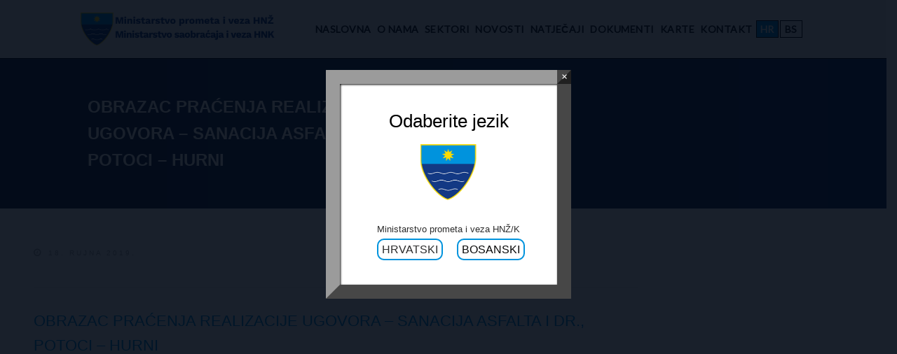

--- FILE ---
content_type: text/html; charset=UTF-8
request_url: https://mpv-hnz-k.ba/obrazac-pracenja-realizacije-ugovora-sanacija-asfalta-i-dr-potoci-hurni/
body_size: 19459
content:
<!DOCTYPE html>
<html dir="ltr" lang="hr" prefix="og: https://ogp.me/ns#">
<head>    
    <script src="https://ajax.googleapis.com/ajax/libs/jquery/3.4.1/jquery.min.js"></script>
<script>
document.addEventListener("scroll", function(e) {
if ($(window).scrollTop() > 180){
$('header')[0].style.position = "fixed";
document.getElementById("content").style.marginTop = "88px";
}
else{
$('header')[0].style.position = "initial";
document.getElementById("content").style.marginTop = 0;
}
});
</script>
<script type="text/javascript">
  var ajaxurl = 'https://mpv-hnz-k.ba/wp-admin/admin-ajax.php';
</script>

    <meta name="viewport" content="width=device-width, initial-scale=1">
    <link rel="profile" href="http://gmpg.org/xfn/11">
    <link rel="pingback" href="https://mpv-hnz-k.ba/xmlrpc.php">
		<title>Obrazac praćenja realizacije ugovora – Sanacija asfalta i dr., Potoci – Hurni - Ministarstvo prometa i veza HNŽ/K</title>

		<!-- All in One SEO 4.9.3 - aioseo.com -->
	<meta name="description" content="Obrazac praćenja realizacije ugovora" />
	<meta name="robots" content="max-image-preview:large" />
	<meta name="author" content="pero"/>
	<link rel="canonical" href="https://mpv-hnz-k.ba/obrazac-pracenja-realizacije-ugovora-sanacija-asfalta-i-dr-potoci-hurni/" />
	<meta name="generator" content="All in One SEO (AIOSEO) 4.9.3" />
		<meta property="og:locale" content="hr_HR" />
		<meta property="og:site_name" content="Ministarstvo prometa i veza HNŽ/K -" />
		<meta property="og:type" content="article" />
		<meta property="og:title" content="Obrazac praćenja realizacije ugovora – Sanacija asfalta i dr., Potoci – Hurni - Ministarstvo prometa i veza HNŽ/K" />
		<meta property="og:description" content="Obrazac praćenja realizacije ugovora" />
		<meta property="og:url" content="https://mpv-hnz-k.ba/obrazac-pracenja-realizacije-ugovora-sanacija-asfalta-i-dr-potoci-hurni/" />
		<meta property="article:published_time" content="2019-09-18T09:10:03+00:00" />
		<meta property="article:modified_time" content="2019-09-18T09:10:03+00:00" />
		<meta name="twitter:card" content="summary_large_image" />
		<meta name="twitter:title" content="Obrazac praćenja realizacije ugovora – Sanacija asfalta i dr., Potoci – Hurni - Ministarstvo prometa i veza HNŽ/K" />
		<meta name="twitter:description" content="Obrazac praćenja realizacije ugovora" />
		<script type="application/ld+json" class="aioseo-schema">
			{"@context":"https:\/\/schema.org","@graph":[{"@type":"BlogPosting","@id":"https:\/\/mpv-hnz-k.ba\/obrazac-pracenja-realizacije-ugovora-sanacija-asfalta-i-dr-potoci-hurni\/#blogposting","name":"Obrazac pra\u0107enja realizacije ugovora \u2013 Sanacija asfalta i dr., Potoci \u2013 Hurni - Ministarstvo prometa i veza HN\u017d\/K","headline":"Obrazac pra\u0107enja realizacije ugovora &#8211; Sanacija asfalta i dr., Potoci &#8211; Hurni","author":{"@id":"https:\/\/mpv-hnz-k.ba\/author\/pero\/#author"},"publisher":{"@id":"https:\/\/mpv-hnz-k.ba\/#organization"},"image":{"@type":"ImageObject","url":"http:\/\/mpv-hnz-k.ba\/wp-content\/uploads\/2019\/09\/pdf-ico.png","@id":"https:\/\/mpv-hnz-k.ba\/obrazac-pracenja-realizacije-ugovora-sanacija-asfalta-i-dr-potoci-hurni\/#articleImage"},"datePublished":"2019-09-18T11:10:03+02:00","dateModified":"2019-09-18T11:10:03+02:00","inLanguage":"hr","mainEntityOfPage":{"@id":"https:\/\/mpv-hnz-k.ba\/obrazac-pracenja-realizacije-ugovora-sanacija-asfalta-i-dr-potoci-hurni\/#webpage"},"isPartOf":{"@id":"https:\/\/mpv-hnz-k.ba\/obrazac-pracenja-realizacije-ugovora-sanacija-asfalta-i-dr-potoci-hurni\/#webpage"},"articleSection":"Natje\u010daji, HR, pll_5de11dbe7de41"},{"@type":"BreadcrumbList","@id":"https:\/\/mpv-hnz-k.ba\/obrazac-pracenja-realizacije-ugovora-sanacija-asfalta-i-dr-potoci-hurni\/#breadcrumblist","itemListElement":[{"@type":"ListItem","@id":"https:\/\/mpv-hnz-k.ba#listItem","position":1,"name":"Home","item":"https:\/\/mpv-hnz-k.ba","nextItem":{"@type":"ListItem","@id":"https:\/\/mpv-hnz-k.ba\/category\/natjecaji\/#listItem","name":"Natje\u010daji"}},{"@type":"ListItem","@id":"https:\/\/mpv-hnz-k.ba\/category\/natjecaji\/#listItem","position":2,"name":"Natje\u010daji","item":"https:\/\/mpv-hnz-k.ba\/category\/natjecaji\/","nextItem":{"@type":"ListItem","@id":"https:\/\/mpv-hnz-k.ba\/obrazac-pracenja-realizacije-ugovora-sanacija-asfalta-i-dr-potoci-hurni\/#listItem","name":"Obrazac pra\u0107enja realizacije ugovora &#8211; Sanacija asfalta i dr., Potoci &#8211; Hurni"},"previousItem":{"@type":"ListItem","@id":"https:\/\/mpv-hnz-k.ba#listItem","name":"Home"}},{"@type":"ListItem","@id":"https:\/\/mpv-hnz-k.ba\/obrazac-pracenja-realizacije-ugovora-sanacija-asfalta-i-dr-potoci-hurni\/#listItem","position":3,"name":"Obrazac pra\u0107enja realizacije ugovora &#8211; Sanacija asfalta i dr., Potoci &#8211; Hurni","previousItem":{"@type":"ListItem","@id":"https:\/\/mpv-hnz-k.ba\/category\/natjecaji\/#listItem","name":"Natje\u010daji"}}]},{"@type":"Organization","@id":"https:\/\/mpv-hnz-k.ba\/#organization","name":"Ministarstvo prometa i veza HN\u017d\/K","url":"https:\/\/mpv-hnz-k.ba\/"},{"@type":"Person","@id":"https:\/\/mpv-hnz-k.ba\/author\/pero\/#author","url":"https:\/\/mpv-hnz-k.ba\/author\/pero\/","name":"pero"},{"@type":"WebPage","@id":"https:\/\/mpv-hnz-k.ba\/obrazac-pracenja-realizacije-ugovora-sanacija-asfalta-i-dr-potoci-hurni\/#webpage","url":"https:\/\/mpv-hnz-k.ba\/obrazac-pracenja-realizacije-ugovora-sanacija-asfalta-i-dr-potoci-hurni\/","name":"Obrazac pra\u0107enja realizacije ugovora \u2013 Sanacija asfalta i dr., Potoci \u2013 Hurni - Ministarstvo prometa i veza HN\u017d\/K","description":"Obrazac pra\u0107enja realizacije ugovora","inLanguage":"hr","isPartOf":{"@id":"https:\/\/mpv-hnz-k.ba\/#website"},"breadcrumb":{"@id":"https:\/\/mpv-hnz-k.ba\/obrazac-pracenja-realizacije-ugovora-sanacija-asfalta-i-dr-potoci-hurni\/#breadcrumblist"},"author":{"@id":"https:\/\/mpv-hnz-k.ba\/author\/pero\/#author"},"creator":{"@id":"https:\/\/mpv-hnz-k.ba\/author\/pero\/#author"},"datePublished":"2019-09-18T11:10:03+02:00","dateModified":"2019-09-18T11:10:03+02:00"},{"@type":"WebSite","@id":"https:\/\/mpv-hnz-k.ba\/#website","url":"https:\/\/mpv-hnz-k.ba\/","name":"Ministarstvo prometa i veza HN\u017d\/K","inLanguage":"hr","publisher":{"@id":"https:\/\/mpv-hnz-k.ba\/#organization"}}]}
		</script>
		<!-- All in One SEO -->

<link rel="alternate" href="https://mpv-hnz-k.ba/obrazac-pracenja-realizacije-ugovora-sanacija-asfalta-i-dr-potoci-hurni/" hreflang="hr" />
<link rel="alternate" href="https://mpv-hnz-k.ba/bs/obrazac-pracenja-realizacije-ugovora-sanacija-asfalta-i-dr-potoci-hurni-2/" hreflang="bs" />
<link rel='dns-prefetch' href='//css-tricks.com' />
<link rel='dns-prefetch' href='//fonts.googleapis.com' />
<link rel="alternate" type="application/rss+xml" title="Ministarstvo prometa i veza HNŽ/K &raquo; Kanal" href="https://mpv-hnz-k.ba/feed/" />
<link rel="alternate" type="application/rss+xml" title="Ministarstvo prometa i veza HNŽ/K &raquo; Kanal komentara" href="https://mpv-hnz-k.ba/comments/feed/" />
<link rel="alternate" title="oEmbed (JSON)" type="application/json+oembed" href="https://mpv-hnz-k.ba/wp-json/oembed/1.0/embed?url=https%3A%2F%2Fmpv-hnz-k.ba%2Fobrazac-pracenja-realizacije-ugovora-sanacija-asfalta-i-dr-potoci-hurni%2F&#038;lang=hr" />
<link rel="alternate" title="oEmbed (XML)" type="text/xml+oembed" href="https://mpv-hnz-k.ba/wp-json/oembed/1.0/embed?url=https%3A%2F%2Fmpv-hnz-k.ba%2Fobrazac-pracenja-realizacije-ugovora-sanacija-asfalta-i-dr-potoci-hurni%2F&#038;format=xml&#038;lang=hr" />
<style id='wp-img-auto-sizes-contain-inline-css' type='text/css'>
img:is([sizes=auto i],[sizes^="auto," i]){contain-intrinsic-size:3000px 1500px}
/*# sourceURL=wp-img-auto-sizes-contain-inline-css */
</style>
<link rel='stylesheet' id='thememove-font-stroke7-css' href='https://mpv-hnz-k.ba/wp-content/themes/mpv/css/pe-icon-7-stroke.css?ver=6.9' type='text/css' media='all' />
<style id='wp-emoji-styles-inline-css' type='text/css'>

	img.wp-smiley, img.emoji {
		display: inline !important;
		border: none !important;
		box-shadow: none !important;
		height: 1em !important;
		width: 1em !important;
		margin: 0 0.07em !important;
		vertical-align: -0.1em !important;
		background: none !important;
		padding: 0 !important;
	}
/*# sourceURL=wp-emoji-styles-inline-css */
</style>
<link rel='stylesheet' id='wp-block-library-css' href='https://mpv-hnz-k.ba/wp-includes/css/dist/block-library/style.min.css?ver=6.9' type='text/css' media='all' />
<style id='global-styles-inline-css' type='text/css'>
:root{--wp--preset--aspect-ratio--square: 1;--wp--preset--aspect-ratio--4-3: 4/3;--wp--preset--aspect-ratio--3-4: 3/4;--wp--preset--aspect-ratio--3-2: 3/2;--wp--preset--aspect-ratio--2-3: 2/3;--wp--preset--aspect-ratio--16-9: 16/9;--wp--preset--aspect-ratio--9-16: 9/16;--wp--preset--color--black: #000000;--wp--preset--color--cyan-bluish-gray: #abb8c3;--wp--preset--color--white: #ffffff;--wp--preset--color--pale-pink: #f78da7;--wp--preset--color--vivid-red: #cf2e2e;--wp--preset--color--luminous-vivid-orange: #ff6900;--wp--preset--color--luminous-vivid-amber: #fcb900;--wp--preset--color--light-green-cyan: #7bdcb5;--wp--preset--color--vivid-green-cyan: #00d084;--wp--preset--color--pale-cyan-blue: #8ed1fc;--wp--preset--color--vivid-cyan-blue: #0693e3;--wp--preset--color--vivid-purple: #9b51e0;--wp--preset--gradient--vivid-cyan-blue-to-vivid-purple: linear-gradient(135deg,rgb(6,147,227) 0%,rgb(155,81,224) 100%);--wp--preset--gradient--light-green-cyan-to-vivid-green-cyan: linear-gradient(135deg,rgb(122,220,180) 0%,rgb(0,208,130) 100%);--wp--preset--gradient--luminous-vivid-amber-to-luminous-vivid-orange: linear-gradient(135deg,rgb(252,185,0) 0%,rgb(255,105,0) 100%);--wp--preset--gradient--luminous-vivid-orange-to-vivid-red: linear-gradient(135deg,rgb(255,105,0) 0%,rgb(207,46,46) 100%);--wp--preset--gradient--very-light-gray-to-cyan-bluish-gray: linear-gradient(135deg,rgb(238,238,238) 0%,rgb(169,184,195) 100%);--wp--preset--gradient--cool-to-warm-spectrum: linear-gradient(135deg,rgb(74,234,220) 0%,rgb(151,120,209) 20%,rgb(207,42,186) 40%,rgb(238,44,130) 60%,rgb(251,105,98) 80%,rgb(254,248,76) 100%);--wp--preset--gradient--blush-light-purple: linear-gradient(135deg,rgb(255,206,236) 0%,rgb(152,150,240) 100%);--wp--preset--gradient--blush-bordeaux: linear-gradient(135deg,rgb(254,205,165) 0%,rgb(254,45,45) 50%,rgb(107,0,62) 100%);--wp--preset--gradient--luminous-dusk: linear-gradient(135deg,rgb(255,203,112) 0%,rgb(199,81,192) 50%,rgb(65,88,208) 100%);--wp--preset--gradient--pale-ocean: linear-gradient(135deg,rgb(255,245,203) 0%,rgb(182,227,212) 50%,rgb(51,167,181) 100%);--wp--preset--gradient--electric-grass: linear-gradient(135deg,rgb(202,248,128) 0%,rgb(113,206,126) 100%);--wp--preset--gradient--midnight: linear-gradient(135deg,rgb(2,3,129) 0%,rgb(40,116,252) 100%);--wp--preset--font-size--small: 13px;--wp--preset--font-size--medium: 20px;--wp--preset--font-size--large: 36px;--wp--preset--font-size--x-large: 42px;--wp--preset--spacing--20: 0.44rem;--wp--preset--spacing--30: 0.67rem;--wp--preset--spacing--40: 1rem;--wp--preset--spacing--50: 1.5rem;--wp--preset--spacing--60: 2.25rem;--wp--preset--spacing--70: 3.38rem;--wp--preset--spacing--80: 5.06rem;--wp--preset--shadow--natural: 6px 6px 9px rgba(0, 0, 0, 0.2);--wp--preset--shadow--deep: 12px 12px 50px rgba(0, 0, 0, 0.4);--wp--preset--shadow--sharp: 6px 6px 0px rgba(0, 0, 0, 0.2);--wp--preset--shadow--outlined: 6px 6px 0px -3px rgb(255, 255, 255), 6px 6px rgb(0, 0, 0);--wp--preset--shadow--crisp: 6px 6px 0px rgb(0, 0, 0);}:where(.is-layout-flex){gap: 0.5em;}:where(.is-layout-grid){gap: 0.5em;}body .is-layout-flex{display: flex;}.is-layout-flex{flex-wrap: wrap;align-items: center;}.is-layout-flex > :is(*, div){margin: 0;}body .is-layout-grid{display: grid;}.is-layout-grid > :is(*, div){margin: 0;}:where(.wp-block-columns.is-layout-flex){gap: 2em;}:where(.wp-block-columns.is-layout-grid){gap: 2em;}:where(.wp-block-post-template.is-layout-flex){gap: 1.25em;}:where(.wp-block-post-template.is-layout-grid){gap: 1.25em;}.has-black-color{color: var(--wp--preset--color--black) !important;}.has-cyan-bluish-gray-color{color: var(--wp--preset--color--cyan-bluish-gray) !important;}.has-white-color{color: var(--wp--preset--color--white) !important;}.has-pale-pink-color{color: var(--wp--preset--color--pale-pink) !important;}.has-vivid-red-color{color: var(--wp--preset--color--vivid-red) !important;}.has-luminous-vivid-orange-color{color: var(--wp--preset--color--luminous-vivid-orange) !important;}.has-luminous-vivid-amber-color{color: var(--wp--preset--color--luminous-vivid-amber) !important;}.has-light-green-cyan-color{color: var(--wp--preset--color--light-green-cyan) !important;}.has-vivid-green-cyan-color{color: var(--wp--preset--color--vivid-green-cyan) !important;}.has-pale-cyan-blue-color{color: var(--wp--preset--color--pale-cyan-blue) !important;}.has-vivid-cyan-blue-color{color: var(--wp--preset--color--vivid-cyan-blue) !important;}.has-vivid-purple-color{color: var(--wp--preset--color--vivid-purple) !important;}.has-black-background-color{background-color: var(--wp--preset--color--black) !important;}.has-cyan-bluish-gray-background-color{background-color: var(--wp--preset--color--cyan-bluish-gray) !important;}.has-white-background-color{background-color: var(--wp--preset--color--white) !important;}.has-pale-pink-background-color{background-color: var(--wp--preset--color--pale-pink) !important;}.has-vivid-red-background-color{background-color: var(--wp--preset--color--vivid-red) !important;}.has-luminous-vivid-orange-background-color{background-color: var(--wp--preset--color--luminous-vivid-orange) !important;}.has-luminous-vivid-amber-background-color{background-color: var(--wp--preset--color--luminous-vivid-amber) !important;}.has-light-green-cyan-background-color{background-color: var(--wp--preset--color--light-green-cyan) !important;}.has-vivid-green-cyan-background-color{background-color: var(--wp--preset--color--vivid-green-cyan) !important;}.has-pale-cyan-blue-background-color{background-color: var(--wp--preset--color--pale-cyan-blue) !important;}.has-vivid-cyan-blue-background-color{background-color: var(--wp--preset--color--vivid-cyan-blue) !important;}.has-vivid-purple-background-color{background-color: var(--wp--preset--color--vivid-purple) !important;}.has-black-border-color{border-color: var(--wp--preset--color--black) !important;}.has-cyan-bluish-gray-border-color{border-color: var(--wp--preset--color--cyan-bluish-gray) !important;}.has-white-border-color{border-color: var(--wp--preset--color--white) !important;}.has-pale-pink-border-color{border-color: var(--wp--preset--color--pale-pink) !important;}.has-vivid-red-border-color{border-color: var(--wp--preset--color--vivid-red) !important;}.has-luminous-vivid-orange-border-color{border-color: var(--wp--preset--color--luminous-vivid-orange) !important;}.has-luminous-vivid-amber-border-color{border-color: var(--wp--preset--color--luminous-vivid-amber) !important;}.has-light-green-cyan-border-color{border-color: var(--wp--preset--color--light-green-cyan) !important;}.has-vivid-green-cyan-border-color{border-color: var(--wp--preset--color--vivid-green-cyan) !important;}.has-pale-cyan-blue-border-color{border-color: var(--wp--preset--color--pale-cyan-blue) !important;}.has-vivid-cyan-blue-border-color{border-color: var(--wp--preset--color--vivid-cyan-blue) !important;}.has-vivid-purple-border-color{border-color: var(--wp--preset--color--vivid-purple) !important;}.has-vivid-cyan-blue-to-vivid-purple-gradient-background{background: var(--wp--preset--gradient--vivid-cyan-blue-to-vivid-purple) !important;}.has-light-green-cyan-to-vivid-green-cyan-gradient-background{background: var(--wp--preset--gradient--light-green-cyan-to-vivid-green-cyan) !important;}.has-luminous-vivid-amber-to-luminous-vivid-orange-gradient-background{background: var(--wp--preset--gradient--luminous-vivid-amber-to-luminous-vivid-orange) !important;}.has-luminous-vivid-orange-to-vivid-red-gradient-background{background: var(--wp--preset--gradient--luminous-vivid-orange-to-vivid-red) !important;}.has-very-light-gray-to-cyan-bluish-gray-gradient-background{background: var(--wp--preset--gradient--very-light-gray-to-cyan-bluish-gray) !important;}.has-cool-to-warm-spectrum-gradient-background{background: var(--wp--preset--gradient--cool-to-warm-spectrum) !important;}.has-blush-light-purple-gradient-background{background: var(--wp--preset--gradient--blush-light-purple) !important;}.has-blush-bordeaux-gradient-background{background: var(--wp--preset--gradient--blush-bordeaux) !important;}.has-luminous-dusk-gradient-background{background: var(--wp--preset--gradient--luminous-dusk) !important;}.has-pale-ocean-gradient-background{background: var(--wp--preset--gradient--pale-ocean) !important;}.has-electric-grass-gradient-background{background: var(--wp--preset--gradient--electric-grass) !important;}.has-midnight-gradient-background{background: var(--wp--preset--gradient--midnight) !important;}.has-small-font-size{font-size: var(--wp--preset--font-size--small) !important;}.has-medium-font-size{font-size: var(--wp--preset--font-size--medium) !important;}.has-large-font-size{font-size: var(--wp--preset--font-size--large) !important;}.has-x-large-font-size{font-size: var(--wp--preset--font-size--x-large) !important;}
/*# sourceURL=global-styles-inline-css */
</style>

<style id='classic-theme-styles-inline-css' type='text/css'>
/*! This file is auto-generated */
.wp-block-button__link{color:#fff;background-color:#32373c;border-radius:9999px;box-shadow:none;text-decoration:none;padding:calc(.667em + 2px) calc(1.333em + 2px);font-size:1.125em}.wp-block-file__button{background:#32373c;color:#fff;text-decoration:none}
/*# sourceURL=/wp-includes/css/classic-themes.min.css */
</style>
<link rel='stylesheet' id='wp-components-css' href='https://mpv-hnz-k.ba/wp-includes/css/dist/components/style.min.css?ver=6.9' type='text/css' media='all' />
<link rel='stylesheet' id='wp-preferences-css' href='https://mpv-hnz-k.ba/wp-includes/css/dist/preferences/style.min.css?ver=6.9' type='text/css' media='all' />
<link rel='stylesheet' id='wp-block-editor-css' href='https://mpv-hnz-k.ba/wp-includes/css/dist/block-editor/style.min.css?ver=6.9' type='text/css' media='all' />
<link rel='stylesheet' id='popup-maker-block-library-style-css' href='https://mpv-hnz-k.ba/wp-content/plugins/popup-maker/dist/packages/block-library-style.css?ver=dbea705cfafe089d65f1' type='text/css' media='all' />
<link rel='stylesheet' id='pld-public-css' href='https://mpv-hnz-k.ba/wp-content/plugins/post-list-designer/assets/css/bld-public.css?ver=3.4.2' type='text/css' media='all' />
<link rel='stylesheet' id='contact-form-7-css' href='https://mpv-hnz-k.ba/wp-content/plugins/contact-form-7/includes/css/styles.css?ver=6.1.4' type='text/css' media='all' />
<link rel='stylesheet' id='essential-grid-plugin-settings-css' href='https://mpv-hnz-k.ba/wp-content/plugins/essential-grid/public/assets/css/settings.css?ver=2.3.2' type='text/css' media='all' />
<link rel='stylesheet' id='tp-open-sans-css' href='https://fonts.googleapis.com/css?family=Open+Sans%3A300%2C400%2C600%2C700%2C800&#038;ver=6.9' type='text/css' media='all' />
<link rel='stylesheet' id='tp-raleway-css' href='https://fonts.googleapis.com/css?family=Raleway%3A100%2C200%2C300%2C400%2C500%2C600%2C700%2C800%2C900&#038;ver=6.9' type='text/css' media='all' />
<link rel='stylesheet' id='tp-droid-serif-css' href='https://fonts.googleapis.com/css?family=Droid+Serif%3A400%2C700&#038;ver=6.9' type='text/css' media='all' />
<link rel='stylesheet' id='tp-fontello-css' href='https://mpv-hnz-k.ba/wp-content/plugins/essential-grid/public/assets/font/fontello/css/fontello.css?ver=2.3.2' type='text/css' media='all' />
<link rel='stylesheet' id='osm-map-css-css' href='https://mpv-hnz-k.ba/wp-content/plugins/osm/css/osm_map.css?ver=6.9' type='text/css' media='all' />
<link rel='stylesheet' id='osm-ol3-css-css' href='https://mpv-hnz-k.ba/wp-content/plugins/osm/js/OL/7.1.0/ol.css?ver=6.9' type='text/css' media='all' />
<link rel='stylesheet' id='osm-ol3-ext-css-css' href='https://mpv-hnz-k.ba/wp-content/plugins/osm/css/osm_map_v3.css?ver=6.9' type='text/css' media='all' />
<link rel='stylesheet' id='projects-styles-css' href='https://mpv-hnz-k.ba/wp-content/plugins/projects-by-woothemes/assets/css/woo-projects.css?ver=1.5.0' type='text/css' media='all' />
<link rel='stylesheet' id='projects-handheld-css' href='https://mpv-hnz-k.ba/wp-content/plugins/projects-by-woothemes/assets/css/woo-projects-handheld.css?ver=1.5.0' type='text/css' media='all' />
<link rel='stylesheet' id='rs-plugin-settings-css' href='https://mpv-hnz-k.ba/wp-content/plugins/revslider/public/assets/css/rs6.css?ver=6.2.2' type='text/css' media='all' />
<style id='rs-plugin-settings-inline-css' type='text/css'>
#rs-demo-id {}
/*# sourceURL=rs-plugin-settings-inline-css */
</style>
<link rel='stylesheet' id='ivory-search-styles-css' href='https://mpv-hnz-k.ba/wp-content/plugins/add-search-to-menu/public/css/ivory-search.min.css?ver=5.5.13' type='text/css' media='all' />
<link rel='stylesheet' id='tm-polygon-css' href='https://mpv-hnz-k.ba/wp-content/themes/mpv/style.css?ver=6.9' type='text/css' media='all' />
<link rel='stylesheet' id='tm-polygon-main-css' href='https://mpv-hnz-k.ba/wp-content/themes/mpv/css/main.css?ver=6.9' type='text/css' media='all' />
<link rel='stylesheet' id='font-awesome-css' href='https://mpv-hnz-k.ba/wp-content/plugins/js_composer/assets/lib/bower/font-awesome/css/font-awesome.min.css?ver=5.7' type='text/css' media='all' />
<link rel='stylesheet' id='pe-icon-7-stroke-css' href='https://mpv-hnz-k.ba/wp-content/themes/mpv/css/pe-icon-7-stroke.css?ver=6.9' type='text/css' media='all' />
<link rel='stylesheet' id='pe-icon-7-helper-css' href='https://mpv-hnz-k.ba/wp-content/themes/mpv/css/helper.css?ver=6.9' type='text/css' media='all' />
<link rel='stylesheet' id='popup-maker-site-css' href='//mpv-hnz-k.ba/wp-content/uploads/pum/pum-site-styles.css?generated=1756801059&#038;ver=1.21.5' type='text/css' media='all' />
<link rel='stylesheet' id='bsf-Defaults-css' href='https://mpv-hnz-k.ba/wp-content/uploads/smile_fonts/Defaults/Defaults.css?ver=6.9' type='text/css' media='all' />
<link rel='stylesheet' id='kirki-styles-tm-polygon-css' href='https://mpv-hnz-k.ba/wp-content/themes/mpv/core/customizer/kirki/assets/css/kirki-styles.css?ver=3.0.23-dev' type='text/css' media='all' />
<style id='kirki-styles-tm-polygon-inline-css' type='text/css'>
#site-navigation .menu > li.custom-logo > a, .site-branding{padding:0px 10px 0px 10px;}.pri-color, .scrollup, .woocommerce div.product p.price, .woo-content-product .amount, .woocommerce div.product span.price, .vc_progress_bar .value-item > span, .thememove_testimonials .owl-controls .owl-nav .owl-prev, .thememove_testimonials .owl-controls .owl-nav .owl-next, .polygon-list.type1 li:before, .polygon-list.type2 li:before, .polygon-list.type3 li:before, .vc_tta-accordion.vc_tta-color-grey.vc_tta-style-classic .vc_tta-panel.vc_active .vc_tta-panel-heading a, .vc_tta-accordion.vc_tta-color-grey.vc_tta-style-classic .vc_tta-panel.vc_active .vc_tta-panel-heading:hover a, .vc_tta-accordion.vc_tta-color-grey.vc_tta-style-classic .vc_tta-panel .vc_tta-panel-heading a:hover, .countdown-clock > h1, .countdown-clock > h2, .countdown-clock > h3, .countdown-clock > h4, .countdown-clock > h5, .countdown-clock > h6, .single-post .entry-title, .vc_tta.vc_tta-spacing-1.tab-skin2 .vc_tta-tab.vc_active a,.vc_tta.vc_tta-spacing-1.tab-skin2 .vc_tta-tab a:hover, .polygon-hoz-tab.vc_tta-tabs .vc_tta-tab.vc_active a .vc_tta-title-text, .polygon-hoz-tab.vc_tta-tabs .vc_tta-tab a:hover .vc_tta-title-text, .woocommerce .shop_table.cart, .vc_progress_bar .value-item > span, .countdown-clock.type02 div h1:first-child, .drop-caps.skin5:first-letter, .snap-drawer-right aside.widget .menu-main-container li a:hover, .snap-drawer-right aside.widget .menu-second-menu-container li a:hover, .woocommerce nav.woocommerce-pagination ul li a:focus, .woocommerce nav.woocommerce-pagination ul li a:hover, .woocommerce nav.woocommerce-pagination ul li span.current , .contact-detail span[class*="pe-7s"]:before{color:#0093dd;}.pri-bg, .scrollup:hover, .woocommerce .woocommerce-tabs ul.tabs li.active a, .woocommerce ul.products li.product .onsale, .polygon-grid .minimal-light .esg-navigationbutton, .polygon-grid .minimal-light .esg-navigationbutton:hover, .recent-posts__item .recent-posts-desc .dates, .title-arrow, .post-table-sub-content > .dates, .post .post-quote, .vc_tta.vc_tta-spacing-1.tab-skin1 .vc_tta-tab.vc_active a, .vc_tta.vc_tta-spacing-1.tab-skin1 .vc_tta-tab a:hover, .vc_pie_chart .vc_pie_wrapper .vc_pie_chart_value, .vc_progress_bar.dark .value-item .content-item .vc_bar .vc_label_units, .drop-caps.skin2:first-letter, .vc_tta.vc_tta-spacing-1.tab-skin1 .vc_tta-panels-container .vc_active .vc_tta-panel-heading{background-color:#0093dd;}.mini-cart .widget_shopping_cart_content, .search-box input[type="search"], .scrollup, .woocommerce .woocommerce-tabs ul.tabs li.active a, .vc_tta.vc_tta-spacing-1.tab-skin1 .vc_tta-tab.vc_active a, .polygon-hoz-tab.vc_tta-tabs .vc_tta-tab a, .vc_tta.vc_tta-spacing-1.tab-skin1 .vc_tta-tab a:hover, .vc_tta-tabs:not([class*=vc_tta-gap]):not(.vc_tta-o-no-fill).vc_tta-tabs-position-left .vc_tta-tab.vc_active>a , .drop-caps.skin2:first-letter, .woocommerce nav.woocommerce-pagination ul li a:focus, .woocommerce nav.woocommerce-pagination ul li a:hover, .woocommerce nav.woocommerce-pagination ul li span.current , .vc_tta.vc_tta-spacing-1.tab-skin1 .vc_tta-panels-container .vc_active .vc_tta-panel-heading{border-color:#0093dd;}.title-arrow:after, blockquote{border-left-color:#0093dd;}.vc_progress_bar.dark .value-item .content-item .vc_bar .vc_label_units:after, .vc_pie_chart .vc_pie_wrapper .vc_pie_chart_value:after{border-top-color:#0093dd;}.second-color, .scrollup:hover{color:#111111;}.second-bg{background-color:#111111;}a{color:#0a0a0a;}a:hover, .sidebar .widget .tagcloud a:hover, .post-table-content .entry-title a:hover, .post-table-sub-content .entry-title a:hover,.postcontent-type02 article.post .postcontent-gird-content .entry-title a:hover,.single-post .comment .comment-reply-link:hover, .page .comment .comment-reply-link:hover,.post-navigation .nav-links a:hover, .author-info .author-email a, .single-post .tags a:hover, .single-post .tags a:focus, .mini-cart .widget_shopping_cart_content .wc-forward:hover,.mini-cart .widget_shopping_cart_content .cart_list li .remove:hover, .related-projects .project-title a:hover, .social-menu.link-black ul li a:hover{color:#0093dd;}.sidebar .widget .tagcloud a:hover, .single-post .tags a:hover, .single-post .tags a:focus{border-color:#0093dd;}.tm_bread_crumb a, .tm_bread_crumb{color:#fff;}.tm_bread_crumb a:hover{color:#fff;}body{font-family:sans-serif;font-weight:400;font-size:15px;letter-spacing:0em;color:#303030;}h1,h2,h3,h4,h5,h6{font-family:sans-serif;font-weight:500;letter-spacing:0em;}h1, h2, h3, h4, h5, h6{color:#111;}h1{font-size:28px;}h2{font-size:26px;}h3{font-size:22px;}h4{font-size:18px;}h5{font-size:15px;}h6{font-size:13px;}body.boxed{background-color:#999;}.search-cart #open-right i, .search-cart #open-right span{color:#fff;}.search-cart #open-right:hover i, .search-cart #open-right:hover span{color:#1674D1;}#open-left{color:#111;}#site-navigation{font-family:Lato, Helvetica, Arial, sans-serif;font-weight:400;font-size:12px;}#site-navigation .menu > ul > li > a, #site-navigation .menu > li > a{color:#111;}#site-navigation .menu > ul > li > a:hover, #site-navigation .menu > li > a:hover{color:#1674D1;}.header03 #site-navigation .menu > ul > li.current-menu-item a, .header03 #site-navigation .menu > li.current-menu-item a, .header03 #site-navigation .menu > ul > li:hover a, .header03 #site-navigation .menu > li:hover a{border-color:#1674D1;}#site-navigation .sub-menu,#site-navigation .children{font-family:Lato, Helvetica, Arial, sans-serif;}#site-navigation .sub-menu li a, #site-navigation .children li a{font-weight:400;font-size:12px;color:#fff;}#site-navigation .sub-menu li a:hover, #site-navigation .children li a:hover, #site-navigation .menu li.mega-menu > .sub-menu .mega_menu_shop a:hover{color:#1573D1;}.site-header.sticky-menu.headroom--not-top #site-navigation .menu > ul > li > a, .site-header.sticky-menu.headroom--not-top #site-navigation .menu > li > a, .site-header.sticky-menu.headroom--not-top .search-box i:before, .site-header.sticky-menu.headroom--not-top .search-box i:after, .site-header.sticky-menu.headroom--not-top .mini-cart .mini-cart__button .mini-cart-icon:before, .site-header.sticky-menu.headroom--not-top .title-cart{color:#111;}#site-navigation .primary-menu{margin:0px 0px 0px 0px;}#site-navigation .menu > ul > li > a, #site-navigation .menu > li > a, .search-cart{padding:32px 19px 32px 19px;}#site-navigation .primary-menu .sub-menu, #site-navigation .menu .children{padding:20px 30px 20px 30px;}#site-navigation .menu .sub-menu li a, #site-navigation .menu .children li a{padding:13px 0px 13px 0px;}#site-navigation #primary-menu > li{border-width:0px 0px 0px 0px;border-style:solid;border-color:#999;}#site-navigation #primary-menu > li:hover{border-color:#999;}#site-navigation #primary-menu li .sub-menu li:first-child a{border-width:0 0 0px 0;}#site-navigation #primary-menu li .sub-menu li a{border-width:1px 0 0px 0;border-style:solid;border-color:rgba(255,255,255,0.05);}#site-navigation #primary-menu li .sub-menu li a:hover{border-color:rgba(255,255,255,0.05);}.main-navigation{background-color:#fff;}#site-navigation .menu > ul > li:after, #site-navigation .menu > li{background-color:rgba(255,255,255,0.2);}#site-navigation .sub-menu li, #site-navigation .children li, #site-navigation .primary-menu .sub-menu, #site-navigation .menu .children{background-color:#111111;}#site-navigation .sub-menu li a:hover, #site-navigation .children li a:hover{background-color:#111111;}.site-header{background-color:@media ( max-width: 61.9375rem ) {#fff};font-family:sans-serif;font-size:26px;font-weight:600;border-width:0px 0px 1px 0px;border-style:solid;border-color:#000;}.site-header.sticky-menu.headroom--not-top{background-color:#fff;}.btn, button, input[type=submit], input[type=reset], input[type=button], .woocommerce div.product form.cart .button,.woocommerce #respond input#submit, .woocommerce a.button, .woocommerce button.button, .woocommerce input.button,.woocommerce .cart .button,.woocommerce a.button.alt,.woocommerce #payment .form-row .button{font-family:sans-serif;font-size:12px;font-weight:600;color:#1674D1;padding:13px 35px 13px 35px;margin:0px 10px 10px 0px;}.btn:hover, a.btn:hover, button:hover, input[type=submit]:hover, input[type=reset]:hover, input[type=button]:hover, .woocommerce div.product form.cart .button:hover,.woocommerce #respond input#submit:hover, .woocommerce a.button:hover, .woocommerce button.button:hover, .woocommerce input.button:hover,.woocommerce .cart .button:hover,.woocommerce a.button.alt:hover,.woocommerce #payment .form-row .button:hover{color:#fff;}.btn.skin-fill-blue{color:#fff;border-color:#1674D1;background:#1674D1;}.btn.skin-fill-blue:hover{color:#fff;border-color:#458bd1;background:#458bd1;}.btn.skin-fill-blue.has-icon i{color:#1674D1;background-color:#fff;}.btn.skin-fill-white, .btn.skin-fill-white span{color:#1674D1;}.btn.skin-fill-white:hover{color:#1674D1;border-color:#f5f5f5;background:#f5f5f5;}.btn.skin-fill-white.has-icon i{color:#111;background-color:#1674D1;}.btn.skin-fill-black, .btn.skin-fill-black span{color:#fff;}.btn.skin-fill-black:hover{color:#fff;border-color:#333;background:#333;}.btn, button, input[type=submit], input[type=reset], input[type=button], .woocommerce div.product form.cart .button, .woocommerce #respond input#submit, .woocommerce a.button, .woocommerce button.button, .woocommerce input.button,.woocommerce a.button.alt,.woocommerce #payment .form-row .button{border-width:2px 2px 2px 2px;}.btn, button, input[type=submit], input[type=reset], input[type=button], .woocommerce div.product form.cart .button, .woocommerce #respond input#submit, .woocommerce a.button, .woocommerce button.button, .woocommerce input.button,.woocommerce .cart .button,.woocommerce a.button.alt,.woocommerce #payment .form-row .button{border-style:solid;border-color:#1674D1;background:rgba(255,255,255,0);}.btn:hover, button:hover, input[type=submit]:hover, input[type=reset]:hover, input[type=button]:hover, .woocommerce div.product form.cart .button:hover, .woocommerce #respond input#submit:hover, .woocommerce a.button:hover, .woocommerce button.button, .woocommerce input.button:hover,.woocommerce .cart .button:hover,.woocommerce a.button.alt:hover,.woocommerce #payment .form-row .button:hover{border-color:#1674D1;}.btn.skin-fill-white{border-color:#fff;background:#fff;}.btn.skin-fill-black{border-color:#111;background:#111;}.btn:hover, button:hover, input[type=submit]:hover, input[type=reset]:hover, input[type=button]:hover, .woocommerce div.product form.cart .button:hover,.woocommerce #respond input#submit:hover, .woocommerce a.button:hover, .woocommerce button.button:hover, .woocommerce input.button:hover,.woocommerce .cart .button:hover,.woocommerce a.button.alt:hover,.woocommerce #payment .form-row .button:hover{background:#0093dd;}.btn.skin-fill-black.has-icon i{background-color:#fff;}.site-top .top-has-link *[class*="pe-7s"], .site-top .fa{font-size:18px;color:#1573D1;}.site-top{font-family:"PT Sans", Helvetica, Arial, sans-serif;padding:19px 0px 19px 0px;margin:0px 0px 0px 0px;border-width:0px 0px 0px 0px;border-style:solid;border-color:#dddddd;background-color:#222222;}.site-top .top-has-link{font-size:15px;font-weight:400;color:#999;}.site-top .top-has-link a{font-family:"PT Sans", Helvetica, Arial, sans-serif;font-size:16px;font-weight:400;color:#fff;}.site-top .top-has-link a:hover{color:#1674D1;}.site-header,.extra-info h3{color:#111;}.search-box i:before, .search-box i:after{color:#111;}.site-header, .sticky-menu{background-color:#f2f2f2;}.footer-column-container .footer-column:first-child{flex-basis:30%;max-width:30%;}.footer-column-container .footer-column:nth-child(2){flex-basis:30%;max-width:30%;}.footer-column-container .footer-column:nth-child(3){flex-basis:30%;max-width:30%;}.footer-column-container .footer-column:nth-child(4){flex-basis:30%;max-width:30%;}body footer{font-family:sans-serif;font-size:14px;font-weight:400;color:#e5e5e5;}body footer a{color:#5e5e5e;}body footer a:hover{color:#1e73be;}body footer .widget-title{color:#ffffff;}.site-footer .widget.widget_recent_entries ul li a:before{color:#7a7a7a;}.site-footer{padding:30px 0px 30px 0px;margin:0px 0px 0px 0px;background-color:#000520;}.site-footer .widget.widget_recent_entries ul li, .site-footer .widget.widget_recent_entries ul li:first-child{border-color:#333;}.copyright{padding:10px 0px 10px 0px;color:#c1c1c1;background-color:#151515;}.copyright a{color:#ffffff;}.copyright a:hover{color:#1674D1;}.social-menu .menu li a:before{font-size:16px;}.big-title .entry-title{font-family:sans-serif;font-weight:600;letter-spacing:-0.1em;color:#fff;font-size:24px;padding:20px 20px 20px 20px;}.big-title{background-color:#f2f2f2;background-image:url("https://mpv-hnz-k.ba/wp-content/uploads/2019/05/title-background.jpg");}.big-title:after{background-color:rgba(238,238,238,0);}.big-title--single .entry-title{font-family:sans-serif;font-weight:600;letter-spacing:0em;color:#fff;font-size:24px;padding:20px 20px 20px 20px;}.big-title--single{background-color:#fff;background-image:url("https://mpv-hnz-k.ba/wp-content/uploads/2019/05/title-background.jpg");}.big-title--single:after{background-color:rgba(238,238,238,0);}
/*# sourceURL=kirki-styles-tm-polygon-inline-css */
</style>
<script type="text/javascript" src="https://mpv-hnz-k.ba/wp-includes/js/jquery/jquery.min.js?ver=3.7.1" id="jquery-core-js"></script>
<script type="text/javascript" src="https://mpv-hnz-k.ba/wp-includes/js/jquery/jquery-migrate.min.js?ver=3.4.1" id="jquery-migrate-js"></script>
<script type="text/javascript" src="https://mpv-hnz-k.ba/wp-content/plugins/osm/js/OL/2.13.1/OpenLayers.js?ver=6.9" id="osm-ol-library-js"></script>
<script type="text/javascript" src="https://mpv-hnz-k.ba/wp-content/plugins/osm/js/OSM/openlayers/OpenStreetMap.js?ver=6.9" id="osm-osm-library-js"></script>
<script type="text/javascript" src="https://mpv-hnz-k.ba/wp-content/plugins/osm/js/OSeaM/harbours.js?ver=6.9" id="osm-harbours-library-js"></script>
<script type="text/javascript" src="https://mpv-hnz-k.ba/wp-content/plugins/osm/js/OSeaM/map_utils.js?ver=6.9" id="osm-map-utils-library-js"></script>
<script type="text/javascript" src="https://mpv-hnz-k.ba/wp-content/plugins/osm/js/OSeaM/utilities.js?ver=6.9" id="osm-utilities-library-js"></script>
<script type="text/javascript" src="https://mpv-hnz-k.ba/wp-content/plugins/osm/js/osm-plugin-lib.js?ver=6.9" id="OsmScript-js"></script>
<script type="text/javascript" src="https://mpv-hnz-k.ba/wp-content/plugins/osm/js/polyfill/v2/polyfill.min.js?features=requestAnimationFrame%2CElement.prototype.classList%2CURL&amp;ver=6.9" id="osm-polyfill-js"></script>
<script type="text/javascript" src="https://mpv-hnz-k.ba/wp-content/plugins/osm/js/OL/7.1.0/ol.js?ver=6.9" id="osm-ol3-library-js"></script>
<script type="text/javascript" src="https://mpv-hnz-k.ba/wp-content/plugins/osm/js/osm-v3-plugin-lib.js?ver=6.9" id="osm-ol3-ext-library-js"></script>
<script type="text/javascript" src="https://mpv-hnz-k.ba/wp-content/plugins/osm/js/osm-metabox-events.js?ver=6.9" id="osm-ol3-metabox-events-js"></script>
<script type="text/javascript" src="https://mpv-hnz-k.ba/wp-content/plugins/osm/js/osm-startup-lib.js?ver=6.9" id="osm-map-startup-js"></script>
<script type="text/javascript" src="https://mpv-hnz-k.ba/wp-content/plugins/revslider/public/assets/js/rbtools.min.js?ver=6.0" id="tp-tools-js"></script>
<script type="text/javascript" src="https://mpv-hnz-k.ba/wp-content/plugins/revslider/public/assets/js/rs6.min.js?ver=6.2.2" id="revmin-js"></script>
<script type="text/javascript" src="https://mpv-hnz-k.ba/wp-content/plugins/wonderplugin-lightbox/engine/wonderpluginlightbox.js?ver=8.1" id="wonderplugin-lightbox-script-js"></script>
<link rel="https://api.w.org/" href="https://mpv-hnz-k.ba/wp-json/" /><link rel="alternate" title="JSON" type="application/json" href="https://mpv-hnz-k.ba/wp-json/wp/v2/posts/1711" /><link rel="EditURI" type="application/rsd+xml" title="RSD" href="https://mpv-hnz-k.ba/xmlrpc.php?rsd" />
<meta name="generator" content="WordPress 6.9" />
<link rel='shortlink' href='https://mpv-hnz-k.ba/?p=1711' />
<style>
		#category-posts-2-internal ul {padding: 0;}
#category-posts-2-internal .cat-post-item img {max-width: initial; max-height: initial; margin: initial;}
#category-posts-2-internal .cat-post-author {margin-bottom: 0;}
#category-posts-2-internal .cat-post-thumbnail {margin: 5px 10px 5px 0;}
#category-posts-2-internal .cat-post-item:before {content: ""; clear: both;}
#category-posts-2-internal .cat-post-excerpt-more {display: inline-block;}
#category-posts-2-internal .cat-post-item {list-style: none; margin: 3px 0 10px; padding: 3px 0;}
#category-posts-2-internal .cat-post-current .cat-post-title {font-weight: bold; text-transform: uppercase;}
#category-posts-2-internal [class*=cat-post-tax] {font-size: 0.85em;}
#category-posts-2-internal [class*=cat-post-tax] * {display:inline-block;}
#category-posts-2-internal .cat-post-item:after {content: ""; display: table;	clear: both;}
#category-posts-2-internal .cat-post-item .cat-post-title {overflow: hidden;text-overflow: ellipsis;white-space: initial;display: -webkit-box;-webkit-line-clamp: 2;-webkit-box-orient: vertical;padding-bottom: 0 !important;}
#category-posts-2-internal .cat-post-item:after {content: ""; display: table;	clear: both;}
#category-posts-2-internal .cat-post-thumbnail {display:block; float:left; margin:5px 10px 5px 0;}
#category-posts-2-internal .cat-post-crop {overflow:hidden;display:block;}
#category-posts-2-internal p {margin:5px 0 0 0}
#category-posts-2-internal li > div {margin:5px 0 0 0; clear:both;}
#category-posts-2-internal .dashicons {vertical-align:middle;}
</style>
		<script type="text/javascript"> 

/**  all layers have to be in this global array - in further process each map will have something like vectorM[map_ol3js_n][layer_n] */
var vectorM = [[]];


/** put translations from PHP/mo to JavaScript */
var translations = [];

/** global GET-Parameters */
var HTTP_GET_VARS = [];

</script><!-- OSM plugin V6.1.9: did not add geo meta tags. --> 
        <noscript>
            <style>
                #the-preloader-element { display: none !important; }
            </style>
        </noscript>
        <meta name="generator" content="Powered by WPBakery Page Builder - drag and drop page builder for WordPress."/>
<!--[if lte IE 9]><link rel="stylesheet" type="text/css" href="https://mpv-hnz-k.ba/wp-content/plugins/js_composer/assets/css/vc_lte_ie9.min.css" media="screen"><![endif]-->        <style type="text/css">
                        .site-title a,
            .site-description {
                color: #000000;
            }

                    </style>
		<meta name="generator" content="Powered by Slider Revolution 6.2.2 - responsive, Mobile-Friendly Slider Plugin for WordPress with comfortable drag and drop interface." />
<link rel="icon" href="https://mpv-hnz-k.ba/wp-content/uploads/2019/05/favicon-100x100.png" sizes="32x32" />
<link rel="icon" href="https://mpv-hnz-k.ba/wp-content/uploads/2019/05/favicon.png" sizes="192x192" />
<link rel="apple-touch-icon" href="https://mpv-hnz-k.ba/wp-content/uploads/2019/05/favicon.png" />
<meta name="msapplication-TileImage" content="https://mpv-hnz-k.ba/wp-content/uploads/2019/05/favicon.png" />
<script type="text/javascript">function setREVStartSize(e){			
			try {								
				var pw = document.getElementById(e.c).parentNode.offsetWidth,
					newh;
				pw = pw===0 || isNaN(pw) ? window.innerWidth : pw;
				e.tabw = e.tabw===undefined ? 0 : parseInt(e.tabw);
				e.thumbw = e.thumbw===undefined ? 0 : parseInt(e.thumbw);
				e.tabh = e.tabh===undefined ? 0 : parseInt(e.tabh);
				e.thumbh = e.thumbh===undefined ? 0 : parseInt(e.thumbh);
				e.tabhide = e.tabhide===undefined ? 0 : parseInt(e.tabhide);
				e.thumbhide = e.thumbhide===undefined ? 0 : parseInt(e.thumbhide);
				e.mh = e.mh===undefined || e.mh=="" || e.mh==="auto" ? 0 : parseInt(e.mh,0);		
				if(e.layout==="fullscreen" || e.l==="fullscreen") 						
					newh = Math.max(e.mh,window.innerHeight);				
				else{					
					e.gw = Array.isArray(e.gw) ? e.gw : [e.gw];
					for (var i in e.rl) if (e.gw[i]===undefined || e.gw[i]===0) e.gw[i] = e.gw[i-1];					
					e.gh = e.el===undefined || e.el==="" || (Array.isArray(e.el) && e.el.length==0)? e.gh : e.el;
					e.gh = Array.isArray(e.gh) ? e.gh : [e.gh];
					for (var i in e.rl) if (e.gh[i]===undefined || e.gh[i]===0) e.gh[i] = e.gh[i-1];
										
					var nl = new Array(e.rl.length),
						ix = 0,						
						sl;					
					e.tabw = e.tabhide>=pw ? 0 : e.tabw;
					e.thumbw = e.thumbhide>=pw ? 0 : e.thumbw;
					e.tabh = e.tabhide>=pw ? 0 : e.tabh;
					e.thumbh = e.thumbhide>=pw ? 0 : e.thumbh;					
					for (var i in e.rl) nl[i] = e.rl[i]<window.innerWidth ? 0 : e.rl[i];
					sl = nl[0];									
					for (var i in nl) if (sl>nl[i] && nl[i]>0) { sl = nl[i]; ix=i;}															
					var m = pw>(e.gw[ix]+e.tabw+e.thumbw) ? 1 : (pw-(e.tabw+e.thumbw)) / (e.gw[ix]);					

					newh =  (e.type==="carousel" && e.justify==="true" ? e.gh[ix] : (e.gh[ix] * m)) + (e.tabh + e.thumbh);
				}			
				
				if(window.rs_init_css===undefined) window.rs_init_css = document.head.appendChild(document.createElement("style"));					
				document.getElementById(e.c).height = newh;
				window.rs_init_css.innerHTML += "#"+e.c+"_wrapper { height: "+newh+"px }";				
			} catch(e){
				console.log("Failure at Presize of Slider:" + e)
			}					   
		  };</script>
		<style type="text/css" id="wp-custom-css">
			.primary-menu a{
  font-weight: 600;
  font-size: 17px;
	letter-spacing: 0.5px !important;
}
input.wpcf7-form-control.wpcf7-submit:hover {
    background: #1674d1 !important;
}
@media (min-width: 992px) and (max-width: 1680px){
	 .menu > li > a{
		padding: 32px 3px !important;
		font-size: 14px !important;
	}
}
@media (min-width: 1286px) and (max-width: 1452px){
	 .menu > li > a{
		padding: 32px 5px !important;
		font-size: 15px !important; 
	}
}
@media (max-width: 47.9375rem){
   h1, h2, h3 {
	   font-size: 1.2em !important;
	 }
}
.center-img{
	display: block;
	margin: auto;
}
.shadow{
	box-shadow: 1px 1px 10px #000;
	width: inherit;
	margin-left: auto;
	margin-right: auto;
}
.shadow:hover{
	box-shadow: none;
}
@media (min-width: 992px){
	#logo img{
		max-width: 200%;
		width: 180%;
	}
}
.wp-caption-text{
	color: #727272 !important;
}
.share, .author, .categories-links, .comments-counts, .meta-like{
	display: none !important;
}
.vc_gitem-animated-block .vc_custom_1419260513295{
	background-color: #001449 !important;
	background: #001449 !important;
}
.page .big-title h1{
	letter-spacing: 0.05em !important;
}
#page{
	background: #fff;
}
p, a{
	letter-spacing: 0;
}
aside.sidebar{
	background:#fff;
	padding:10px
}
@media (max-width: 767px){
	.table-responsive {
    display: block;
    width: 1024px;
    overflow: scroll;
	}
	.doc-list a{
		display: flex !important;	
	}
	.doc-list img{
		width: auto;
		height: 50px;
	}	
	.entry-content a {
    display: flex;
}
}
.doc-list img{
	vertical-align: middle;	
}
.doc-list a{
	display: block;
	margin: 5px 0;
	border-bottom: solid #0066bf;
}
.doc-list a:hover{
	background: #0066bf !important;
	color: #fff !important;
	border-radius: 0 10px 10px 0;
}
@media (min-width:784px){
	.doc-list-left{
		padding-right: 40px;
	}
}
.sticky-menu{
	z-index: 9999;
  width: 100%;
  top: 0px;
  background-color: #f2f2f2f0 !important;
}
.nav-previous{
	padding-bottom: 25px;
}
#recent-posts-2 a{
    font-family: Lato;
    display: block;
}
#recent-posts-2 a:before{
    color: #0093dd;
    content: "\f15c";
    font-size: 32px;
    font-family: 'Defaults';
    display: block;
}
#popmake-950{
	max-width: 350px !important;
	width: 100% !important;
}
#pum_popup_title_950{
	text-align: center;
	font-size: 26px !important;
}
.popmake-close{
	right: -30px !important;
	margin: 0 10px 0 0 !important;
}
#site-navigation .lang-item a{
	border: 1px solid #000;
  padding: 2px !important;
	width: 32px;
	text-align: center;
}
.current-lang a {
    background-color: #0093dd !important;
   color: #fff !important;
   border: 1px solid #000 !important;
}
.slider-img{
	width: 100% !important;
	height: auto !important;
}
.ft-link a{
	color: #fff;
}
.ft-link a.hover{
	color: #0093dd;
}
@media (max-width: 460px){
	.copyright div{
		font-size: 12px;
	}
	#bitinfo{
		padding-top: 10px;
	}
	#open-left{
		margin-right: -10px;
	}
	#logo img{
	max-width: 110%;
	}
	#s1-btn, #s2-btn{
		margin: -10px auto 0 !important; 
	}
	#s1-txt, #s2-txt{
		text-align: center !important;
	}
}
#open-left{
	color: #133984;
	font-size: 30px;
}
#logo img{
	padding: 10px 0;
}
p img{
	vertical-align: middle;
}
#wptime-plugin-preloader{
	background-size: 256px 248px !important;
}
.pld-readmorebtn{
	color: #133984 !important;
	border-color: #133984;
}
.pld-readmorebtn:hover{
	background-color: #133984
}		</style>
		<noscript><style type="text/css"> .wpb_animate_when_almost_visible { opacity: 1; }</style></noscript></head>
<body class="wp-singular post-template-default single single-post postid-1711 single-format-standard wp-theme-mpv mpv header01  core_1343 tm-polygon wpb-js-composer js-comp-ver-5.7 vc_responsive">
    <div id="wptime-plugin-preloader"></div>
<div class="snap-drawers">
    <style scoped>
        .snap-drawer-left, .snap-drawer-right {
            display: none;
        }
    </style>
    <div class="snap-drawer snap-drawer-left">
		<div class="mobile-menu"><ul id="mobile-menu" class="menu"><li id="menu-item-35" class="menu-item menu-item-type-post_type menu-item-object-page menu-item-home menu-item-35"><a href="https://mpv-hnz-k.ba/">Naslovna</a><i class="sub-menu-toggle fa fa-angle-down"></i></li>
<li id="menu-item-1277" class="menu-item menu-item-type-post_type menu-item-object-page menu-item-1277"><a href="https://mpv-hnz-k.ba/o-nama/">O nama</a><i class="sub-menu-toggle fa fa-angle-down"></i></li>
<li id="menu-item-36" class="menu-item menu-item-type-custom menu-item-object-custom menu-item-has-children menu-item-36"><a href="#">Sektori</a><i class="sub-menu-toggle fa fa-angle-down"></i>
<ul class="sub-menu">
	<li id="menu-item-34" class="menu-item menu-item-type-post_type menu-item-object-page menu-item-34"><a href="https://mpv-hnz-k.ba/ured-ministra/">Ured ministra</a><i class="sub-menu-toggle fa fa-angle-down"></i></li>
	<li id="menu-item-33" class="menu-item menu-item-type-post_type menu-item-object-page menu-item-33"><a href="https://mpv-hnz-k.ba/sektor-prometa/">Sektor prometa</a><i class="sub-menu-toggle fa fa-angle-down"></i></li>
	<li id="menu-item-32" class="menu-item menu-item-type-post_type menu-item-object-page menu-item-32"><a href="https://mpv-hnz-k.ba/uprava-za-ceste/">Uprava za ceste</a><i class="sub-menu-toggle fa fa-angle-down"></i></li>
</ul>
</li>
<li id="menu-item-1652" class="menu-item menu-item-type-post_type menu-item-object-page menu-item-1652"><a href="https://mpv-hnz-k.ba/novosti/">Novosti</a><i class="sub-menu-toggle fa fa-angle-down"></i></li>
<li id="menu-item-1653" class="menu-item menu-item-type-post_type menu-item-object-page menu-item-1653"><a href="https://mpv-hnz-k.ba/natjecaji/">Natječaji</a><i class="sub-menu-toggle fa fa-angle-down"></i></li>
<li id="menu-item-952" class="menu-item menu-item-type-custom menu-item-object-custom menu-item-has-children menu-item-952"><a href="#">Dokumenti</a><i class="sub-menu-toggle fa fa-angle-down"></i>
<ul class="sub-menu">
	<li id="menu-item-984" class="menu-item menu-item-type-custom menu-item-object-custom menu-item-has-children menu-item-984"><a href="#">Odluke</a><i class="sub-menu-toggle fa fa-angle-down"></i>
	<ul class="sub-menu">
		<li id="menu-item-985" class="menu-item menu-item-type-custom menu-item-object-custom menu-item-985"><a href="/wp-content/uploads/2019/07/Odluka-o-službi-pomoć-informacije-HR.pdf">Odluka o službi pomoć-informacije</a><i class="sub-menu-toggle fa fa-angle-down"></i></li>
	</ul>
</li>
	<li id="menu-item-986" class="menu-item menu-item-type-custom menu-item-object-custom menu-item-has-children menu-item-986"><a href="#">Opći akti</a><i class="sub-menu-toggle fa fa-angle-down"></i>
	<ul class="sub-menu">
		<li id="menu-item-987" class="menu-item menu-item-type-custom menu-item-object-custom menu-item-987"><a href="/wp-content/uploads/2019/07/Kriterijumi-za-kategorizaciju-javnih-puteva-BS.pdf">Kriteriji za kategorizaciju javnih cesta</a><i class="sub-menu-toggle fa fa-angle-down"></i></li>
	</ul>
</li>
	<li id="menu-item-1309" class="menu-item menu-item-type-custom menu-item-object-custom menu-item-has-children menu-item-1309"><a href="#">Priručnici</a><i class="sub-menu-toggle fa fa-angle-down"></i>
	<ul class="sub-menu">
		<li id="menu-item-1310" class="menu-item menu-item-type-custom menu-item-object-custom menu-item-1310"><a href="/wp-content/uploads/2019/10/Priručnik-za-polaganje-posebnog-ispita-za-taksi-vozača.pdf">Priručnik za polaganje posebnog ispita za taksi vozača</a><i class="sub-menu-toggle fa fa-angle-down"></i></li>
	</ul>
</li>
	<li id="menu-item-969" class="menu-item menu-item-type-post_type menu-item-object-page menu-item-969"><a href="https://mpv-hnz-k.ba/pravilnici/">Pravilnici</a><i class="sub-menu-toggle fa fa-angle-down"></i></li>
	<li id="menu-item-867" class="menu-item menu-item-type-post_type menu-item-object-page menu-item-867"><a href="https://mpv-hnz-k.ba/publikacije/">Publikacije</a><i class="sub-menu-toggle fa fa-angle-down"></i></li>
	<li id="menu-item-968" class="menu-item menu-item-type-post_type menu-item-object-page menu-item-968"><a href="https://mpv-hnz-k.ba/smjernice/">Smjernice</a><i class="sub-menu-toggle fa fa-angle-down"></i></li>
	<li id="menu-item-1466" class="menu-item menu-item-type-post_type menu-item-object-page menu-item-1466"><a href="https://mpv-hnz-k.ba/strategije/">Strategije</a><i class="sub-menu-toggle fa fa-angle-down"></i></li>
	<li id="menu-item-967" class="menu-item menu-item-type-post_type menu-item-object-page menu-item-967"><a href="https://mpv-hnz-k.ba/uredbe/">Uredbe</a><i class="sub-menu-toggle fa fa-angle-down"></i></li>
	<li id="menu-item-1308" class="menu-item menu-item-type-post_type menu-item-object-page menu-item-1308"><a href="https://mpv-hnz-k.ba/zahtjevi/">Zahtjevi</a><i class="sub-menu-toggle fa fa-angle-down"></i></li>
	<li id="menu-item-966" class="menu-item menu-item-type-post_type menu-item-object-page menu-item-966"><a href="https://mpv-hnz-k.ba/zakoni/">Zakoni</a><i class="sub-menu-toggle fa fa-angle-down"></i></li>
</ul>
</li>
<li id="menu-item-1555" class="menu-item menu-item-type-post_type menu-item-object-page menu-item-1555"><a href="https://mpv-hnz-k.ba/karte/">Karte</a><i class="sub-menu-toggle fa fa-angle-down"></i></li>
<li id="menu-item-31" class="menu-item menu-item-type-post_type menu-item-object-page menu-item-31"><a href="https://mpv-hnz-k.ba/kontakt/">Kontakt</a><i class="sub-menu-toggle fa fa-angle-down"></i></li>
<li id="menu-item-1415-hr" class="lang-item lang-item-5 lang-item-hr current-lang lang-item-first menu-item menu-item-type-custom menu-item-object-custom menu-item-1415-hr"><a href="https://mpv-hnz-k.ba/obrazac-pracenja-realizacije-ugovora-sanacija-asfalta-i-dr-potoci-hurni/" hreflang="hr" lang="hr">HR</a><i class="sub-menu-toggle fa fa-angle-down"></i></li>
<li id="menu-item-1415-bs" class="lang-item lang-item-10 lang-item-bs menu-item menu-item-type-custom menu-item-object-custom menu-item-1415-bs"><a href="https://mpv-hnz-k.ba/bs/obrazac-pracenja-realizacije-ugovora-sanacija-asfalta-i-dr-potoci-hurni-2/" hreflang="bs-BA" lang="bs-BA">BS</a><i class="sub-menu-toggle fa fa-angle-down"></i></li>
</ul></div>    </div>
    <div class="snap-drawer snap-drawer-right">
		    </div>
</div>
<div id="page" class="hfeed site">
	<header class="site-header sticky-menu">
    <div class="container ">
        <div class="row middle-xs middle-sm">
            <div class="col-md-2 col-xs-10 site-branding logo">
				                    <a id="logo" href="https://mpv-hnz-k.ba/" rel="home">
                        <img
                                src="https://mpv-hnz-k.ba/wp-content/uploads/2019/09/logo-mpv.png"
                                alt="Ministarstvo prometa i veza HNŽ/K"/>
                    </a>
				            </div>
            <div class="col-xs-2 hidden-md hidden-lg end">
                <i id="open-left" class="fa fa-navicon"></i>
            </div>
            <div class="col-md-10 hidden-xs hidden-sm">
                <nav id="site-navigation" class="main-navigation hidden-xs hidden-sm">
                    <div>
																								<div class="primary-menu pull-right"><ul id="primary-menu" class="menu"><li class="menu-item menu-item-type-post_type menu-item-object-page menu-item-home menu-item-35"><a href="https://mpv-hnz-k.ba/">Naslovna</a></li>
<li class="menu-item menu-item-type-post_type menu-item-object-page menu-item-1277"><a href="https://mpv-hnz-k.ba/o-nama/">O nama</a></li>
<li class="menu-item menu-item-type-custom menu-item-object-custom menu-item-has-children menu-item-36"><a href="#">Sektori</a>
<ul class="sub-menu">
	<li class="menu-item menu-item-type-post_type menu-item-object-page menu-item-34"><a href="https://mpv-hnz-k.ba/ured-ministra/">Ured ministra</a></li>
	<li class="menu-item menu-item-type-post_type menu-item-object-page menu-item-33"><a href="https://mpv-hnz-k.ba/sektor-prometa/">Sektor prometa</a></li>
	<li class="menu-item menu-item-type-post_type menu-item-object-page menu-item-32"><a href="https://mpv-hnz-k.ba/uprava-za-ceste/">Uprava za ceste</a></li>
</ul>
</li>
<li class="menu-item menu-item-type-post_type menu-item-object-page menu-item-1652"><a href="https://mpv-hnz-k.ba/novosti/">Novosti</a></li>
<li class="menu-item menu-item-type-post_type menu-item-object-page menu-item-1653"><a href="https://mpv-hnz-k.ba/natjecaji/">Natječaji</a></li>
<li class="menu-item menu-item-type-custom menu-item-object-custom menu-item-has-children menu-item-952"><a href="#">Dokumenti</a>
<ul class="sub-menu">
	<li class="menu-item menu-item-type-custom menu-item-object-custom menu-item-has-children menu-item-984"><a href="#">Odluke</a>
	<ul class="sub-menu">
		<li class="menu-item menu-item-type-custom menu-item-object-custom menu-item-985"><a href="/wp-content/uploads/2019/07/Odluka-o-službi-pomoć-informacije-HR.pdf">Odluka o službi pomoć-informacije</a></li>
	</ul>
</li>
	<li class="menu-item menu-item-type-custom menu-item-object-custom menu-item-has-children menu-item-986"><a href="#">Opći akti</a>
	<ul class="sub-menu">
		<li class="menu-item menu-item-type-custom menu-item-object-custom menu-item-987"><a href="/wp-content/uploads/2019/07/Kriterijumi-za-kategorizaciju-javnih-puteva-BS.pdf">Kriteriji za kategorizaciju javnih cesta</a></li>
	</ul>
</li>
	<li class="menu-item menu-item-type-custom menu-item-object-custom menu-item-has-children menu-item-1309"><a href="#">Priručnici</a>
	<ul class="sub-menu">
		<li class="menu-item menu-item-type-custom menu-item-object-custom menu-item-1310"><a href="/wp-content/uploads/2019/10/Priručnik-za-polaganje-posebnog-ispita-za-taksi-vozača.pdf">Priručnik za polaganje posebnog ispita za taksi vozača</a></li>
	</ul>
</li>
	<li class="menu-item menu-item-type-post_type menu-item-object-page menu-item-969"><a href="https://mpv-hnz-k.ba/pravilnici/">Pravilnici</a></li>
	<li class="menu-item menu-item-type-post_type menu-item-object-page menu-item-867"><a href="https://mpv-hnz-k.ba/publikacije/">Publikacije</a></li>
	<li class="menu-item menu-item-type-post_type menu-item-object-page menu-item-968"><a href="https://mpv-hnz-k.ba/smjernice/">Smjernice</a></li>
	<li class="menu-item menu-item-type-post_type menu-item-object-page menu-item-1466"><a href="https://mpv-hnz-k.ba/strategije/">Strategije</a></li>
	<li class="menu-item menu-item-type-post_type menu-item-object-page menu-item-967"><a href="https://mpv-hnz-k.ba/uredbe/">Uredbe</a></li>
	<li class="menu-item menu-item-type-post_type menu-item-object-page menu-item-1308"><a href="https://mpv-hnz-k.ba/zahtjevi/">Zahtjevi</a></li>
	<li class="menu-item menu-item-type-post_type menu-item-object-page menu-item-966"><a href="https://mpv-hnz-k.ba/zakoni/">Zakoni</a></li>
</ul>
</li>
<li class="menu-item menu-item-type-post_type menu-item-object-page menu-item-1555"><a href="https://mpv-hnz-k.ba/karte/">Karte</a></li>
<li class="menu-item menu-item-type-post_type menu-item-object-page menu-item-31"><a href="https://mpv-hnz-k.ba/kontakt/">Kontakt</a></li>
<li class="lang-item lang-item-5 lang-item-hr current-lang lang-item-first menu-item menu-item-type-custom menu-item-object-custom menu-item-1415-hr"><a href="https://mpv-hnz-k.ba/obrazac-pracenja-realizacije-ugovora-sanacija-asfalta-i-dr-potoci-hurni/" hreflang="hr" lang="hr">HR</a></li>
<li class="lang-item lang-item-10 lang-item-bs menu-item menu-item-type-custom menu-item-object-custom menu-item-1415-bs"><a href="https://mpv-hnz-k.ba/bs/obrazac-pracenja-realizacije-ugovora-sanacija-asfalta-i-dr-potoci-hurni-2/" hreflang="bs-BA" lang="bs-BA">BS</a></li>
</ul></div>                    </div>
                </nav>
                <!-- #site-navigation -->
            </div>
        </div>
    </div>
</header><!-- .site-header -->
    <div id="content" class="site-content">

    <header class="big-title--single"
            style="background-image: url('https://mpv-hnz-k.ba/wp-content/uploads/2019/05/title-background.jpg')">
        <div class="container">
            <div class="row middle">
				<h1 class="entry-title col-md-6">Obrazac praćenja realizacije ugovora &#8211; Sanacija asfalta i dr., Potoci &#8211; Hurni</h1>				            </div>
        </div>
    </header>
    <div class="container">
        <div class="row">
													            <div class="col-md-9">
                <div class="content">
					                        <article id="post-1711" class="gt01 post-1711 post type-post status-publish format-standard hentry category-natjecaji" itemscope="itemscope"
                                 itemtype="http://schema.org/CreativeWork">
                            <div class="entry-content">
									
    <div class="entry-meta">
					<span class="meta-date">
						<i class="fa fa-clock-o"></i>
						18. rujna 2019.</span>
        <span class="author vcard"><i
                    class="fa fa-user"></i> pero</span>
        <span class="categories-links"><i
                    class="fa fa-folder-open"></i><a href="https://mpv-hnz-k.ba/category/natjecaji/" rel="category tag">Natječaji</a> </span>
        <span class="comments-counts"><i
                    class="fa fa-comment"></i>0 comment</span>
        <span class="meta-like"><a href="#" class="jm-post-like" data-post_id="1711" title="Like"><i id="icon-unlike" class="icon-unlike"></i>&nbsp;Like</a></span>
    </div><!-- .entry-meta -->
    <hr/>
	<h3 class="entry-title">Obrazac praćenja realizacije ugovora &#8211; Sanacija asfalta i dr., Potoci &#8211; Hurni</h3>

<div class="entry-content">
	<p><a href="http://mpv-hnz-k.ba/wp-content/uploads/2019/09/Obrazac-praćenja-realizacije-ugovora-3.pdf"><img decoding="async" src="http://mpv-hnz-k.ba/wp-content/uploads/2019/09/pdf-ico.png" alt="" width="80"  class="alignnone size-full wp-image-825" /> Obrazac praćenja realizacije ugovora </a></p>
	</div>
<!-- .entry-content -->
<div class="entry-footer">
    <div class="row middle">
        <div class="col-sm-12">
            <div class="tags">
				            </div>
        </div>
    </div>
    <div class="row">
        <div class="col-sm-12">
            <div class="share">
                <h5>Share</h5>
                <span><a target="_blank"
                         href="http://www.facebook.com/sharer/sharer.php?u=https://mpv-hnz-k.ba/obrazac-pracenja-realizacije-ugovora-sanacija-asfalta-i-dr-potoci-hurni/"><i
                                class="fa fa-facebook"></i></a></span>
                <span><a target="_blank"
                         href="http://twitter.com/share?text=Obrazac praćenja realizacije ugovora &#8211; Sanacija asfalta i dr., Potoci &#8211; Hurni&url=https://mpv-hnz-k.ba/obrazac-pracenja-realizacije-ugovora-sanacija-asfalta-i-dr-potoci-hurni/&via=twitter&related=coderplus%3AWordpress+Tips%2C+jQuery+and+more"><i
                                class="fa fa-twitter"></i></a></span>
                <span><a target="_blank" href="https://plus.google.com/share?url=https://mpv-hnz-k.ba/obrazac-pracenja-realizacije-ugovora-sanacija-asfalta-i-dr-potoci-hurni/"><i
                                class="fa fa-google-plus"></i></a></span>
            </div>
        </div>
    </div>
</div>

								
	<nav class="navigation post-navigation" aria-label="Objave">
		<h2 class="screen-reader-text">Navigacija objava</h2>
		<div class="nav-links"><div class="nav-previous"><a href="https://mpv-hnz-k.ba/obrazac-pracenja-realizacije-ugovora-sanacija-puta-konjsko-klanci-dreznica-izgradnja-mosta/" rel="prev">Obrazac praćenja realizacije ugovora &#8211; Sanacija puta Konjsko- Klanci-Drežnica, izgradnja mosta</a></div><div class="nav-next"><a href="https://mpv-hnz-k.ba/obrazac-pracenja-realizacije-ugovora-sanacija-puta-rujiste-raskrsnica-za-zijemlje/" rel="next">Obrazac praćenja realizacije ugovora &#8211; Sanacija puta Rujište &#8211; raskrsnica za Zijemlje</a></div></div>
	</nav>								                            </div>
                            <!-- .entry-content -->
                        </article><!-- #post-## -->
					                </div>
            </div>
										        </div>
    </div>
</div> <!-- #content -->
	        <footer class="site-footer">
            <div class="container">
                <div class="row footer-column-container">
                    <div class="col-md-4">
						<aside id="text-4" class="widget widget_text">			<div class="textwidget"><p><span class="pe-7s-map-2"></span> &nbsp;&nbsp;  Maršala Tita 91, 88000 Mostar</p>
<p><span class="pe-7s-call"></span> &nbsp; 036/514-811</p>
<p><span class="pe-7s-print"></span> &nbsp;  036/514-810</p>
<p><span class="pe-7s-mail-open-file"> </span> &nbsp;  ministarstvo.prometa@gmail.com</p>
</div>
		</aside>                    </div>
					                        <div class="col-md-4">
							<aside id="media_image-2" class="widget widget_media_image"><img width="150" height="150" src="https://mpv-hnz-k.ba/wp-content/uploads/2019/05/favicon.png" class="image wp-image-17 center-img attachment-full size-full" alt="" style="max-width: 100%; height: auto;" decoding="async" loading="lazy" srcset="https://mpv-hnz-k.ba/wp-content/uploads/2019/05/favicon.png 150w, https://mpv-hnz-k.ba/wp-content/uploads/2019/05/favicon-100x100.png 100w" sizes="auto, (max-width: 150px) 100vw, 150px" /></aside>                        </div>
										                        <div class="col-md-4">
							<aside id="text-3" class="widget widget_text">			<div class="textwidget"><p style="text-align: center;">KORISNI LINKOVI</p>
<p class="ft-link" style="text-align: center;"><a href="https://bihamk.ba/bs/spi/stanje-na-cesti-u-bih">BIHAMK &#8211; Stanje na cestama</a><br />
<a href="http://fmpik.gov.ba/bh/">Federalno ministarstvo prometa</a><br />
<a href="http://www.mkt.gov.ba/">Ministarstvo komunikacija i prometa BiH</a><br />
<a href="https://www.vlada-hnz-k.ba/">Vlada HNŽ/K</a><br />
<a href="https://jpdcfbh.ba/">JP Ceste FBiH</a><br />
<a href="http://www.jpautoceste.ba">JP Autoceste FBiH</a></p>
</div>
		</aside>                        </div>
										                </div>
            </div>
        </footer><!-- .site-footer -->
	    <div class="copyright">
        <div class="container">
            <div class="row middle">
                <div class="col-md-12" style="padding: 10px 0">
                <div style="float:left">Copyright &copy; 2026 Ministarstvo prometa i veza HNŽ/K</div>                
                </div>
								                <div class="col-md-12 center">
					                </div>
            </div>
        </div>
    </div><!-- .copyright -->
</div><!-- #page -->
<a class="scrollup" title="Go to top"><i class="fa fa-angle-up"></i></a>
<script type="speculationrules">
{"prefetch":[{"source":"document","where":{"and":[{"href_matches":"/*"},{"not":{"href_matches":["/wp-*.php","/wp-admin/*","/wp-content/uploads/*","/wp-content/*","/wp-content/plugins/*","/wp-content/themes/mpv/*","/*\\?(.+)"]}},{"not":{"selector_matches":"a[rel~=\"nofollow\"]"}},{"not":{"selector_matches":".no-prefetch, .no-prefetch a"}}]},"eagerness":"conservative"}]}
</script>
		<script type="text/javascript">
			var ajaxRevslider;
			
			jQuery(document).ready(function() {

				
				// CUSTOM AJAX CONTENT LOADING FUNCTION
				ajaxRevslider = function(obj) {
				
					// obj.type : Post Type
					// obj.id : ID of Content to Load
					// obj.aspectratio : The Aspect Ratio of the Container / Media
					// obj.selector : The Container Selector where the Content of Ajax will be injected. It is done via the Essential Grid on Return of Content
					
					var content	= '';
					var data	= {
						action:			'revslider_ajax_call_front',
						client_action:	'get_slider_html',
						token:			'946769ad92',
						type:			obj.type,
						id:				obj.id,
						aspectratio:	obj.aspectratio
					};
					
					// SYNC AJAX REQUEST
					jQuery.ajax({
						type:		'post',
						url:		'https://mpv-hnz-k.ba/wp-admin/admin-ajax.php',
						dataType:	'json',
						data:		data,
						async:		false,
						success:	function(ret, textStatus, XMLHttpRequest) {
							if(ret.success == true)
								content = ret.data;								
						},
						error:		function(e) {
							console.log(e);
						}
					});
					
					 // FIRST RETURN THE CONTENT WHEN IT IS LOADED !!
					 return content;						 
				};
				
				// CUSTOM AJAX FUNCTION TO REMOVE THE SLIDER
				var ajaxRemoveRevslider = function(obj) {
					return jQuery(obj.selector + ' .rev_slider').revkill();
				};


				// EXTEND THE AJAX CONTENT LOADING TYPES WITH TYPE AND FUNCTION				
				if (jQuery.fn.tpessential !== undefined) 					
					if(typeof(jQuery.fn.tpessential.defaults) !== 'undefined') 
						jQuery.fn.tpessential.defaults.ajaxTypes.push({type: 'revslider', func: ajaxRevslider, killfunc: ajaxRemoveRevslider, openAnimationSpeed: 0.3});   
						// type:  Name of the Post to load via Ajax into the Essential Grid Ajax Container
						// func: the Function Name which is Called once the Item with the Post Type has been clicked
						// killfunc: function to kill in case the Ajax Window going to be removed (before Remove function !
						// openAnimationSpeed: how quick the Ajax Content window should be animated (default is 0.3)
					
				
				
			});
		</script>
		<div id="wonderpluginlightbox_options" data-skinsfoldername="skins/default/"  data-jsfolder="https://mpv-hnz-k.ba/wp-content/plugins/wonderplugin-lightbox/engine/" data-autoslide="false" data-slideinterval="5000" data-showtimer="true" data-timerposition="bottom" data-timerheight="2" data-timercolor="#dc572e" data-timeropacity="1" data-navarrowspos="inside" data-closepos="outside" data-enteranimation="fadeIn" data-exitanimation="" data-showplaybutton="false" data-alwaysshownavarrows="false" data-bordersize="8" data-showtitleprefix="false" data-responsive="true" data-fullscreenmode="false" data-fullscreentextoutside="true" data-closeonoverlay="true" data-videohidecontrols="false" data-titlestyle="bottom" data-imagepercentage="75" data-enabletouchswipe="true" data-autoplay="true" data-html5player="true" data-overlaybgcolor="#000" data-overlayopacity="0.8" data-defaultvideovolume="1" data-bgcolor="#FFF" data-borderradius="0" data-thumbwidth="96" data-thumbheight="72" data-thumbtopmargin="12" data-thumbbottommargin="12" data-barheight="64" data-showtitle="true" data-titleprefix="%NUM / %TOTAL" data-titlebottomcss="color:#333; font-size:14px; font-family:Armata,sans-serif,Arial; overflow:hidden; text-align:left;" data-showdescription="true" data-descriptionbottomcss="color:#333; font-size:12px; font-family:Arial,Helvetica,sans-serif; overflow:hidden; text-align:left; margin:4px 0px 0px; padding: 0px;" data-titleinsidecss="color:#fff; font-size:16px; font-family:Arial,Helvetica,sans-serif; overflow:hidden; text-align:left;" data-descriptioninsidecss="color:#fff; font-size:12px; font-family:Arial,Helvetica,sans-serif; overflow:hidden; text-align:left; margin:4px 0px 0px; padding: 0px;" data-titleoutsidecss="color:#fff; font-size:18px; font-family:Arial,Helvetica,sans-serif; overflow:hidden; text-align:center; margin: 8px;" data-descriptionoutsidecss="color:#fff; font-size:14px; font-family:Arial,Helvetica,sans-serif; overflow:hidden; text-align:center; margin:8px; padding: 0px;" data-customcss="" data-customjavascript="" data-videobgcolor="#000" data-html5videoposter="" data-responsivebarheight="false" data-smallscreenheight="415" data-barheightonsmallheight="48" data-notkeepratioonsmallheight="false" data-showsocial="false" data-socialposition="position:absolute;top:100%;right:0;" data-socialpositionsmallscreen="position:absolute;top:100%;right:0;left:0;" data-socialdirection="horizontal" data-socialbuttonsize="32" data-socialbuttonfontsize="18" data-socialrotateeffect="true" data-showfacebook="true" data-showtwitter="true" data-showpinterest="true" data-bordertopmargin="48" data-shownavigation="true" data-navbgcolor="rgba(0,0,0,0.2)" data-shownavcontrol="true" data-hidenavdefault="false" data-hidenavigationonmobile="false" data-hidenavigationonipad="false" data-wonderplugin-lightbox-options="9e6d8714bf" data-_wp_http_referer="/mpv/wp-admin/admin.php?page=wonderplugin_lightbox_show_options" style="display:none;"></div><div class="wonderplugin-engine"><a href="http://www.wonderplugin.com/wordpress-lightbox/" title="WordPress Video Lightbox">WordPress Video Lightbox</a></div><div 
	id="pum-950" 
	role="dialog" 
	aria-modal="false"
	aria-labelledby="pum_popup_title_950"
	class="pum pum-overlay pum-theme-949 pum-theme-framed-border popmake-overlay auto_open click_open" 
	data-popmake="{&quot;id&quot;:950,&quot;slug&quot;:&quot;language-selector&quot;,&quot;theme_id&quot;:949,&quot;cookies&quot;:[{&quot;event&quot;:&quot;on_popup_close&quot;,&quot;settings&quot;:{&quot;name&quot;:&quot;pum-950&quot;,&quot;key&quot;:&quot;&quot;,&quot;session&quot;:false,&quot;time&quot;:&quot;1 month&quot;,&quot;path&quot;:true}}],&quot;triggers&quot;:[{&quot;type&quot;:&quot;auto_open&quot;,&quot;settings&quot;:{&quot;cookie_name&quot;:[&quot;pum-950&quot;],&quot;delay&quot;:&quot;0&quot;}},{&quot;type&quot;:&quot;click_open&quot;,&quot;settings&quot;:{&quot;extra_selectors&quot;:&quot;&quot;,&quot;cookie_name&quot;:null}}],&quot;mobile_disabled&quot;:null,&quot;tablet_disabled&quot;:null,&quot;meta&quot;:{&quot;display&quot;:{&quot;stackable&quot;:false,&quot;overlay_disabled&quot;:false,&quot;scrollable_content&quot;:false,&quot;disable_reposition&quot;:false,&quot;size&quot;:&quot;tiny&quot;,&quot;responsive_min_width&quot;:&quot;0%&quot;,&quot;responsive_min_width_unit&quot;:false,&quot;responsive_max_width&quot;:&quot;100%&quot;,&quot;responsive_max_width_unit&quot;:false,&quot;custom_width&quot;:&quot;640%&quot;,&quot;custom_width_unit&quot;:false,&quot;custom_height&quot;:&quot;380px&quot;,&quot;custom_height_unit&quot;:false,&quot;custom_height_auto&quot;:false,&quot;location&quot;:&quot;center top&quot;,&quot;position_from_trigger&quot;:false,&quot;position_top&quot;:&quot;100&quot;,&quot;position_left&quot;:&quot;0&quot;,&quot;position_bottom&quot;:&quot;0&quot;,&quot;position_right&quot;:&quot;0&quot;,&quot;position_fixed&quot;:false,&quot;animation_type&quot;:&quot;fade&quot;,&quot;animation_speed&quot;:&quot;350&quot;,&quot;animation_origin&quot;:&quot;center top&quot;,&quot;overlay_zindex&quot;:false,&quot;zindex&quot;:&quot;1999999999&quot;},&quot;close&quot;:{&quot;text&quot;:&quot;&quot;,&quot;button_delay&quot;:&quot;0&quot;,&quot;overlay_click&quot;:false,&quot;esc_press&quot;:false,&quot;f4_press&quot;:false},&quot;click_open&quot;:[]}}">

	<div id="popmake-950" class="pum-container popmake theme-949 pum-responsive pum-responsive-tiny responsive size-tiny">

				
							<div id="pum_popup_title_950" class="pum-title popmake-title">
				Odaberite jezik			</div>
		
		
				<div class="pum-content popmake-content" tabindex="0">
			<div style="width: auto;display: block;margin: auto;"><img decoding="async" src="/wp-content/uploads/2019/05/favicon.png" style="display: block;margin: 15px auto 0;width: 80px;"></p>
<p style="margin: 0;padding-top: 10px;font-size: 13px;text-align: center;">Ministarstvo prometa i veza HNŽ/K</p>
</div>
<div style="display: inline-flex; margin: 13px 13px 0 13px;">
<span   class='pum-close popmake-close '  data-do-default=&#039;true&#039;><span style="border: 2px solid #0093dd;border-radius: 10px;padding: 5px;margin: 5px">HRVATSKI</span></span></p>
<span   class='pum-close popmake-close '  data-do-default=&#039;true&#039;><a style="border: 2px solid #0093dd;border-radius: 10px;padding: 5px;margin: 5px" href="/bs">BOSANSKI</a></span>
</div>
		</div>

				
							<button type="button" class="pum-close popmake-close" aria-label="Close">
			×			</button>
		
	</div>

</div>
						<script type="text/javascript" id="jm_like_post-js-extra">
/* <![CDATA[ */
var ajax_var = {"url":"https://mpv-hnz-k.ba/wp-admin/admin-ajax.php","nonce":"feb01e6251"};
//# sourceURL=jm_like_post-js-extra
/* ]]> */
</script>
<script type="text/javascript" src="https://mpv-hnz-k.ba/wp-content/themes/mpv/js/post-like.min.js?ver=1.0" id="jm_like_post-js"></script>
<script type="text/javascript" src="https://mpv-hnz-k.ba/wp-includes/js/dist/hooks.min.js?ver=dd5603f07f9220ed27f1" id="wp-hooks-js"></script>
<script type="text/javascript" src="https://mpv-hnz-k.ba/wp-includes/js/dist/i18n.min.js?ver=c26c3dc7bed366793375" id="wp-i18n-js"></script>
<script type="text/javascript" id="wp-i18n-js-after">
/* <![CDATA[ */
wp.i18n.setLocaleData( { 'text direction\u0004ltr': [ 'ltr' ] } );
//# sourceURL=wp-i18n-js-after
/* ]]> */
</script>
<script type="text/javascript" src="https://mpv-hnz-k.ba/wp-content/plugins/contact-form-7/includes/swv/js/index.js?ver=6.1.4" id="swv-js"></script>
<script type="text/javascript" id="contact-form-7-js-translations">
/* <![CDATA[ */
( function( domain, translations ) {
	var localeData = translations.locale_data[ domain ] || translations.locale_data.messages;
	localeData[""].domain = domain;
	wp.i18n.setLocaleData( localeData, domain );
} )( "contact-form-7", {"translation-revision-date":"2025-11-30 11:46:17+0000","generator":"GlotPress\/4.0.3","domain":"messages","locale_data":{"messages":{"":{"domain":"messages","plural-forms":"nplurals=3; plural=(n % 10 == 1 && n % 100 != 11) ? 0 : ((n % 10 >= 2 && n % 10 <= 4 && (n % 100 < 12 || n % 100 > 14)) ? 1 : 2);","lang":"hr"},"This contact form is placed in the wrong place.":["Ovaj obrazac za kontaktiranje postavljen je na krivo mjesto."],"Error:":["Gre\u0161ka:"]}},"comment":{"reference":"includes\/js\/index.js"}} );
//# sourceURL=contact-form-7-js-translations
/* ]]> */
</script>
<script type="text/javascript" id="contact-form-7-js-before">
/* <![CDATA[ */
var wpcf7 = {
    "api": {
        "root": "https:\/\/mpv-hnz-k.ba\/wp-json\/",
        "namespace": "contact-form-7\/v1"
    }
};
//# sourceURL=contact-form-7-js-before
/* ]]> */
</script>
<script type="text/javascript" src="https://mpv-hnz-k.ba/wp-content/plugins/contact-form-7/includes/js/index.js?ver=6.1.4" id="contact-form-7-js"></script>
<script type="text/javascript" src="https://mpv-hnz-k.ba/wp-content/themes/mpv/js/snap.min.js?ver=6.9" id="snap-js"></script>
<script type="text/javascript" src="https://mpv-hnz-k.ba/wp-content/themes/mpv/js/owl.carousel.min.js?ver=6.9" id="owl-carousel-js"></script>
<script type="text/javascript" src="https://mpv-hnz-k.ba/wp-content/themes/mpv/js/waypoints.min.js?ver=6.9" id="waypoint-js"></script>
<script type="text/javascript" src="https://mpv-hnz-k.ba/wp-content/themes/mpv/js/jquery.counterup.min.js?ver=6.9" id="counterup-js"></script>
<script type="text/javascript" src="https://mpv-hnz-k.ba/wp-content/themes/mpv/js/jquery.plugin.min.js?ver=6.9" id="jquery-plugin-js"></script>
<script type="text/javascript" src="https://mpv-hnz-k.ba/wp-content/themes/mpv/js/jquery.countdown.min.js?ver=6.9" id="countdown-js"></script>
<script type="text/javascript" src="https://mpv-hnz-k.ba/wp-content/themes/mpv/js/scrollReveal.min.js?ver=6.9" id="scroll-reveal-js"></script>
<script type="text/javascript" src="https://mpv-hnz-k.ba/wp-content/themes/mpv/js/jquery.fitvids.js?ver=6.9" id="fitvids-js"></script>
<script type="text/javascript" src="https://mpv-hnz-k.ba/wp-includes/js/imagesloaded.min.js?ver=5.0.0" id="imagesloaded-js"></script>
<script type="text/javascript" src="https://mpv-hnz-k.ba/wp-includes/js/masonry.min.js?ver=4.2.2" id="masonry-js"></script>
<script type="text/javascript" src="https://css-tricks.com/examples/HorzScrolling/jquery.mousewheel.js?ver=6.9" id="mousewheel-js"></script>
<script type="text/javascript" src="https://mpv-hnz-k.ba/wp-content/themes/mpv/js/main.js?ver=6.9" id="tm-polygon-js"></script>
<script type="text/javascript" src="https://mpv-hnz-k.ba/wp-includes/js/jquery/ui/core.min.js?ver=1.13.3" id="jquery-ui-core-js"></script>
<script type="text/javascript" id="popup-maker-site-js-extra">
/* <![CDATA[ */
var pum_vars = {"version":"1.21.5","pm_dir_url":"https://mpv-hnz-k.ba/wp-content/plugins/popup-maker/","ajaxurl":"https://mpv-hnz-k.ba/wp-admin/admin-ajax.php","restapi":"https://mpv-hnz-k.ba/wp-json/pum/v1","rest_nonce":null,"default_theme":"944","debug_mode":"","disable_tracking":"","home_url":"/","message_position":"top","core_sub_forms_enabled":"1","popups":[],"cookie_domain":"","analytics_enabled":"1","analytics_route":"analytics","analytics_api":"https://mpv-hnz-k.ba/wp-json/pum/v1"};
var pum_sub_vars = {"ajaxurl":"https://mpv-hnz-k.ba/wp-admin/admin-ajax.php","message_position":"top"};
var pum_popups = {"pum-950":{"triggers":[{"type":"auto_open","settings":{"cookie_name":["pum-950"],"delay":"0"}}],"cookies":[{"event":"on_popup_close","settings":{"name":"pum-950","key":"","session":false,"time":"1 month","path":true}}],"disable_on_mobile":false,"disable_on_tablet":false,"atc_promotion":null,"explain":null,"type_section":null,"theme_id":"949","size":"tiny","responsive_min_width":"0%","responsive_max_width":"100%","custom_width":"640%","custom_height_auto":false,"custom_height":"380px","scrollable_content":false,"animation_type":"fade","animation_speed":"350","animation_origin":"center top","open_sound":"none","custom_sound":"","location":"center top","position_top":"100","position_bottom":"0","position_left":"0","position_right":"0","position_from_trigger":false,"position_fixed":false,"overlay_disabled":false,"stackable":false,"disable_reposition":false,"zindex":"1999999999","close_button_delay":"0","fi_promotion":null,"close_on_form_submission":false,"close_on_form_submission_delay":0,"close_on_overlay_click":false,"close_on_esc_press":false,"close_on_f4_press":false,"disable_form_reopen":true,"disable_accessibility":false,"theme_slug":"framed-border","id":950,"slug":"language-selector"}};
//# sourceURL=popup-maker-site-js-extra
/* ]]> */
</script>
<script type="text/javascript" src="//mpv-hnz-k.ba/wp-content/uploads/pum/pum-site-scripts.js?defer&amp;generated=1756801059&amp;ver=1.21.5" id="popup-maker-site-js"></script>
<script type="text/javascript" id="ivory-search-scripts-js-extra">
/* <![CDATA[ */
var IvorySearchVars = {"is_analytics_enabled":"1"};
//# sourceURL=ivory-search-scripts-js-extra
/* ]]> */
</script>
<script type="text/javascript" src="https://mpv-hnz-k.ba/wp-content/plugins/add-search-to-menu/public/js/ivory-search.min.js?ver=5.5.13" id="ivory-search-scripts-js"></script>
<script type="text/javascript" src="https://ajax.googleapis.com/ajax/libs/webfont/1.6.26/webfont.js?ver=3.0.23-dev" id="webfont-loader-js"></script>
<script type="text/javascript" id="webfont-loader-js-after">
/* <![CDATA[ */
WebFont.load({google:{families:['Lato:', 'PT Sans:']}});
//# sourceURL=webfont-loader-js-after
/* ]]> */
</script>
<script id="wp-emoji-settings" type="application/json">
{"baseUrl":"https://s.w.org/images/core/emoji/17.0.2/72x72/","ext":".png","svgUrl":"https://s.w.org/images/core/emoji/17.0.2/svg/","svgExt":".svg","source":{"concatemoji":"https://mpv-hnz-k.ba/wp-includes/js/wp-emoji-release.min.js?ver=6.9"}}
</script>
<script type="module">
/* <![CDATA[ */
/*! This file is auto-generated */
const a=JSON.parse(document.getElementById("wp-emoji-settings").textContent),o=(window._wpemojiSettings=a,"wpEmojiSettingsSupports"),s=["flag","emoji"];function i(e){try{var t={supportTests:e,timestamp:(new Date).valueOf()};sessionStorage.setItem(o,JSON.stringify(t))}catch(e){}}function c(e,t,n){e.clearRect(0,0,e.canvas.width,e.canvas.height),e.fillText(t,0,0);t=new Uint32Array(e.getImageData(0,0,e.canvas.width,e.canvas.height).data);e.clearRect(0,0,e.canvas.width,e.canvas.height),e.fillText(n,0,0);const a=new Uint32Array(e.getImageData(0,0,e.canvas.width,e.canvas.height).data);return t.every((e,t)=>e===a[t])}function p(e,t){e.clearRect(0,0,e.canvas.width,e.canvas.height),e.fillText(t,0,0);var n=e.getImageData(16,16,1,1);for(let e=0;e<n.data.length;e++)if(0!==n.data[e])return!1;return!0}function u(e,t,n,a){switch(t){case"flag":return n(e,"\ud83c\udff3\ufe0f\u200d\u26a7\ufe0f","\ud83c\udff3\ufe0f\u200b\u26a7\ufe0f")?!1:!n(e,"\ud83c\udde8\ud83c\uddf6","\ud83c\udde8\u200b\ud83c\uddf6")&&!n(e,"\ud83c\udff4\udb40\udc67\udb40\udc62\udb40\udc65\udb40\udc6e\udb40\udc67\udb40\udc7f","\ud83c\udff4\u200b\udb40\udc67\u200b\udb40\udc62\u200b\udb40\udc65\u200b\udb40\udc6e\u200b\udb40\udc67\u200b\udb40\udc7f");case"emoji":return!a(e,"\ud83e\u1fac8")}return!1}function f(e,t,n,a){let r;const o=(r="undefined"!=typeof WorkerGlobalScope&&self instanceof WorkerGlobalScope?new OffscreenCanvas(300,150):document.createElement("canvas")).getContext("2d",{willReadFrequently:!0}),s=(o.textBaseline="top",o.font="600 32px Arial",{});return e.forEach(e=>{s[e]=t(o,e,n,a)}),s}function r(e){var t=document.createElement("script");t.src=e,t.defer=!0,document.head.appendChild(t)}a.supports={everything:!0,everythingExceptFlag:!0},new Promise(t=>{let n=function(){try{var e=JSON.parse(sessionStorage.getItem(o));if("object"==typeof e&&"number"==typeof e.timestamp&&(new Date).valueOf()<e.timestamp+604800&&"object"==typeof e.supportTests)return e.supportTests}catch(e){}return null}();if(!n){if("undefined"!=typeof Worker&&"undefined"!=typeof OffscreenCanvas&&"undefined"!=typeof URL&&URL.createObjectURL&&"undefined"!=typeof Blob)try{var e="postMessage("+f.toString()+"("+[JSON.stringify(s),u.toString(),c.toString(),p.toString()].join(",")+"));",a=new Blob([e],{type:"text/javascript"});const r=new Worker(URL.createObjectURL(a),{name:"wpTestEmojiSupports"});return void(r.onmessage=e=>{i(n=e.data),r.terminate(),t(n)})}catch(e){}i(n=f(s,u,c,p))}t(n)}).then(e=>{for(const n in e)a.supports[n]=e[n],a.supports.everything=a.supports.everything&&a.supports[n],"flag"!==n&&(a.supports.everythingExceptFlag=a.supports.everythingExceptFlag&&a.supports[n]);var t;a.supports.everythingExceptFlag=a.supports.everythingExceptFlag&&!a.supports.flag,a.supports.everything||((t=a.source||{}).concatemoji?r(t.concatemoji):t.wpemoji&&t.twemoji&&(r(t.twemoji),r(t.wpemoji)))});
//# sourceURL=https://mpv-hnz-k.ba/wp-includes/js/wp-emoji-loader.min.js
/* ]]> */
</script>
</body>
</html>


--- FILE ---
content_type: text/javascript
request_url: https://mpv-hnz-k.ba/wp-content/themes/mpv/js/main.js?ver=6.9
body_size: 2051
content:
var snapper = new Snap( {
	element: document.getElementById( 'page' ),
	dragger: document.getElementsByClassName( 'page' ),
	slideIntent: 10,
} );

if ( jQuery( '#open-left' ).length > 0 ) {
	var addEvent = function addEvent( element, eventName, func ) {
		if ( element.addEventListener ) {
			return element.addEventListener( eventName, func, false );
		} else if ( element.attachEvent ) {
			return element.attachEvent( "on" + eventName, func );
		}
	};
	addEvent( document.getElementById( 'open-left' ), 'click', function() {
		snapper.open( 'left' );
	} );
	if ( jQuery( '#open-right' ).length > 0 ) {
		addEvent( document.getElementById( 'open-right' ), 'click', function() {
			snapper.open( 'right' );
		} );
		addEvent( document.getElementById( 'close-right' ), 'click', function() {
			if ( snapper.state().state == "right" ) {
				snapper.close( 'right' );
			}
		} );
	}
}

jQuery( document ).ready( function( $ ) {
	'use strict';

	// mini-cart
	var $mini_cart = $( '.mini-cart' );
	$mini_cart.on( 'click', function( e ) {
		$( this ).addClass( 'open' );
	} );

	$( document ).on( 'click', function( e ) {
		if ( $( e.target ).closest( $mini_cart ).length === 0 ) {
			$mini_cart.removeClass( 'open' );
		}
	} );

	// search in menu
	var $search_btn = $( '.search-box > i' ),
		$search_form = $( 'form.search-form' );

	$search_btn.on( 'click', function() {
		$search_form.toggleClass( 'open' );
	} );

	$( document ).on( 'click', function( e ) {
		if ( $( e.target ).closest( $search_btn ).length === 0 && $( e.target ).closest( 'input.search-field' ).length === 0 && $search_form.hasClass( 'open' ) ) {
			$search_form.removeClass( 'open' );
		}
	} );

	$( '.counter' ).counterUp( {
		delay: 10,
		time: 3000
	} );

	window.sr = new scrollReveal();

	$( '.close-message-box' ).on( 'click', function() {
		$( this ).closest( '.vc_message_box' ).hide( 100 );
	} );

	$( '.countdown-clock' ).each( function( index ) {
		var endDay, year, month, day, hours, minutes, seconds, type, selectedType;
		year = $( this ).attr( 'data-year' );
		month = $( this ).attr( 'data-month' );
		day = $( this ).attr( 'data-day' );
		hours = $( this ).attr( 'data-hour' );
		minutes = $( this ).attr( 'data-minute' );
		seconds = $( this ).attr( 'data-second' );
		type = new Array();
		selectedType = $( this ).attr( 'data-type' );

		type['type01'] = '<h1>{dn} <sup><h5>{dl}</h5></sup></h1>' +
		                 '<h1>{hn} <sup><h5>{hl}</h5></sup></h1>' +
		                 '<h1>{mn} <sup><h5>{ml}</h5></sup></h1>' +
		                 '<h1>{sn} <sup><h5>{sl}</h5></sup></h1>';
		type['type02'] = '<div><h1>{dn}</h1><h5>{dl}</h5></div>' +
		                 '<h1>:</h1>' +
		                 '<div><h1>{hn}</h1><h5>{hl}</h5></div>' +
		                 '<h1>:</h1>' +
		                 '<div><h1>{mn}</h1><h5>{ml}</h5></div>' +
		                 '<h1>:</h1>' +
		                 '<div><h1>{sn}</h1><h5>{sl}</h5></div>';
		endDay = new Date( year, month, day, hours, minutes, seconds );
		$( this ).countdown( {
			until: endDay,
			padZeroes: true,
			layout: type[selectedType]
		} );
	} );

	$( ".carousel-partners .wpb_image_grid_ul" ).owlCarousel( {
		responsive: {
			0: {
				items: 1,
			},
			768: {
				items: 3,
			},
			1199: {
				items: 5,
			},
		},

		nav: false,
		margin: 0,
		dots: false,
		autoplay: false,
		autoHeight: true,
		center: true,
		loop: true,
	} );

	// Partners Carousel.
	var owl = $( '.carousel-partners .wpb_image_grid_ul' );
	$( ".owl-next" ).live( 'click', function() {
		if ( owl.length > 0 ) {
			owl.data( 'owlCarousel' ).next();
		}
	} );

	$( ".owl-prev" ).live( 'click', function() {
		if ( owl.length > 0 ) {
			owl.data( 'owlCarousel' ).prev();
		}
	} )

	// Fitvids.
	$( ".container" ).fitVids();
	// post's gallery
	$( ".gt01 .post-gallery.slider" ).owlCarousel( {
		items: 1,
		nav: true,
		dots: false,
		loop: true,
		autoHeight: true,
		autoplay: true,
		autoplayHoverPause: true,
		autoplayTimeout: 3000,
		animateOut: 'fadeOut',
		animateIn: 'fadeIn'
	} );

	// Scroll
	var $window = $( window );
	// Scroll up
	var $scrollup = $( '.scrollup' );

	$window.scroll( function() {
		if ( $window.scrollTop() > 100 ) {
			$scrollup.addClass( 'show' );
		} else {
			$scrollup.removeClass( 'show' );
		}
	} );

	$scrollup.on( 'click', function( evt ) {
		$( "html, body" ).animate( {
			scrollTop: 0
		}, 600 );
		evt.preventDefault();
	} );

	// Menu mobile
	var $menu = $( '.mobile-menu' );

	$menu.find( '.sub-menu-toggle' ).on( 'click', function( e ) {
		var subMenu = $( this ).next();

		if ( subMenu.css( 'display' ) == 'block' ) {
			subMenu.css( 'display', 'block' ).slideUp().parent().removeClass( 'expand' );
		} else {
			subMenu.css( 'display', 'none' ).slideDown().parent().addClass( 'expand' );
		}
		e.stopPropagation();
	} );

	if ( $.fn.masonry ) {
		$( document ).on( 'vc_js', function() {
			var $grid = $( '.postcontent-masonry' ).masonry( {
				itemSelector: '.postcontent-gird-item'
			} );
			$grid.imagesLoaded().progress( function() {
				$grid.masonry( 'layout' );
			} );

			$( ".postcontent-gird-item .post-gallery.slider" ).owlCarousel( {
				items: 1,
				nav: true,
				dots: false,
				loop: true,
				autoHeight: false,
				autoplay: false,
				//autoplayHoverPause: true,
				//autoplayTimeout: 3000,
				animateOut: 'fadeOut',
				animateIn: 'fadeIn'
			} );
		} );
	}

	// ScrollTo
	function goToByScroll( id ) {
		// Scroll
		$( 'html,body' ).animate( {
				scrollTop: $( id ).offset().top
			},
			'slow' );
	}

	$( "#site-navigation a, #mobile-menu a" ).click( function( e ) {
		var href = $( this ).attr( 'href' );
		var id = href.split( "#" );
		if ( typeof id[1] != "undefined" ) {
			if ( $( '#' + id[1] ).length > 0 ) {
				// Prevent a page reload when a link is pressed
				e.preventDefault();
				// Call the scroll function
				goToByScroll( '#' + id[1] );
			}
		}
	} );

	var stopScroll = false;

	function rowfullheight() {
		var wHeight = $( window ).height(),
			hHeight = $( '.site-header' ).outerHeight(),
			cHeight = $( '.copyright' ).outerHeight();
		if ( $( window ).width() <= 768 || wHeight <= 480 ) {
			stopScroll = false;
			$( '.rowfullheight, .rowfullheight .wpb_wrapper' ).height( 'auto' );
			$( ".gallery-container-wrap-scroll" ).removeClass( 'gallery-container-wrap' );
			$( ".gallery-container-wrap-scroll img" ).css( {height: 'auto'} );
		} else {
			stopScroll = true;
			var h_wpadminbar = 0;
			if ( $( '#wpadminbar' ).length > 0 ) {
				h_wpadminbar = $( '#wpadminbar' ).outerHeight();
			}

			var f_height = wHeight - hHeight - cHeight - h_wpadminbar;

			$( ".gallery-container-wrap-scroll" ).addClass( 'gallery-container-wrap' );
			$( ".gallery-container-wrap-scroll img" ).css( {height: f_height} );
			$( '.rowfullheight, .rowfullheight .wpb_wrapper' ).height( f_height );
		}
	}

	rowfullheight();
	$window.resize( function() {
		rowfullheight();
	} );

	$( ".gallery-container-wrap-scroll" ).mousewheel( function( event, delta ) {
		if ( stopScroll ) {
			this.scrollLeft -= (
				delta * 30
			);
			event.preventDefault();
		}
	} );
} );
